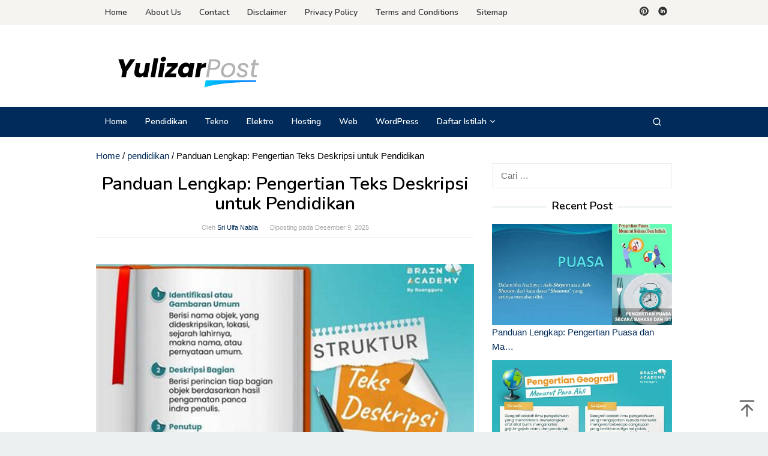

--- FILE ---
content_type: text/html; charset=UTF-8
request_url: https://yulizarpost.com/pengertian-teks-deskripsi/
body_size: 22280
content:
<!DOCTYPE html>
<html lang="id">
<head itemscope="itemscope" itemtype="https://schema.org/WebSite">
<meta charset="UTF-8">
<meta name="viewport" content="width=device-width, initial-scale=1">
<link rel="profile" href="https://gmpg.org/xfn/11">

<meta name='robots' content='index, follow, max-image-preview:large, max-snippet:-1, max-video-preview:-1' />

	<!-- This site is optimized with the Yoast SEO plugin v22.9 - https://yoast.com/wordpress/plugins/seo/ -->
	<title>Panduan Lengkap: Pengertian Teks Deskripsi untuk Pendidikan</title>
	<meta name="description" content="Pengertian teks deskripsi adalah sebuah teks yang menggambarkan atau melukiskan suatu objek, tempat, atau peristiwa secara rinci dan jelas sehingga pembaca seolah-olah melihat, mendengar, atau merasakan langsung objek tersebut." />
	<link rel="canonical" href="https://yulizarpost.com/pengertian-teks-deskripsi/" />
	<meta property="og:locale" content="id_ID" />
	<meta property="og:type" content="article" />
	<meta property="og:title" content="Panduan Lengkap: Pengertian Teks Deskripsi untuk Pendidikan" />
	<meta property="og:description" content="Pengertian teks deskripsi adalah sebuah teks yang menggambarkan atau melukiskan suatu objek, tempat, atau peristiwa secara rinci dan jelas sehingga pembaca seolah-olah melihat, mendengar, atau merasakan langsung objek tersebut." />
	<meta property="og:url" content="https://yulizarpost.com/pengertian-teks-deskripsi/" />
	<meta property="og:site_name" content="YulizarPost.Com" />
	<meta property="article:published_time" content="2025-12-08T21:01:06+00:00" />
	<meta property="og:image" content="https://tse1.mm.bing.net/th?q=pengertian%20teks%20deskripsi" />
	<meta name="author" content="Sri Ulfa Nabila" />
	<meta name="twitter:card" content="summary_large_image" />
	<meta name="twitter:image" content="https://tse1.mm.bing.net/th?q=pengertian%20teks%20deskripsi" />
	<meta name="twitter:label1" content="Ditulis oleh" />
	<meta name="twitter:data1" content="Sri Ulfa Nabila" />
	<meta name="twitter:label2" content="Estimasi waktu membaca" />
	<meta name="twitter:data2" content="11 menit" />
	<script type="application/ld+json" class="yoast-schema-graph">{"@context":"https://schema.org","@graph":[{"@type":"Article","@id":"https://yulizarpost.com/pengertian-teks-deskripsi/#article","isPartOf":{"@id":"https://yulizarpost.com/pengertian-teks-deskripsi/"},"author":{"name":"Sri Ulfa Nabila","@id":"https://yulizarpost.com/#/schema/person/d714534c57b7c16c292b1e8c3e5913da"},"headline":"Panduan Lengkap: Pengertian Teks Deskripsi untuk Pendidikan","datePublished":"2025-12-08T21:01:06+00:00","dateModified":"2025-12-08T21:01:06+00:00","mainEntityOfPage":{"@id":"https://yulizarpost.com/pengertian-teks-deskripsi/"},"wordCount":2198,"publisher":{"@id":"https://yulizarpost.com/#organization"},"image":{"@id":"https://yulizarpost.com/pengertian-teks-deskripsi/#primaryimage"},"thumbnailUrl":"","keywords":["deskripsi","pengertian","teks"],"articleSection":["pendidikan"],"inLanguage":"id"},{"@type":"WebPage","@id":"https://yulizarpost.com/pengertian-teks-deskripsi/","url":"https://yulizarpost.com/pengertian-teks-deskripsi/","name":"Panduan Lengkap: Pengertian Teks Deskripsi untuk Pendidikan","isPartOf":{"@id":"https://yulizarpost.com/#website"},"primaryImageOfPage":{"@id":"https://yulizarpost.com/pengertian-teks-deskripsi/#primaryimage"},"image":{"@id":"https://yulizarpost.com/pengertian-teks-deskripsi/#primaryimage"},"thumbnailUrl":"","datePublished":"2025-12-08T21:01:06+00:00","dateModified":"2025-12-08T21:01:06+00:00","description":"Pengertian teks deskripsi adalah sebuah teks yang menggambarkan atau melukiskan suatu objek, tempat, atau peristiwa secara rinci dan jelas sehingga pembaca seolah-olah melihat, mendengar, atau merasakan langsung objek tersebut.","breadcrumb":{"@id":"https://yulizarpost.com/pengertian-teks-deskripsi/#breadcrumb"},"inLanguage":"id","potentialAction":[{"@type":"ReadAction","target":["https://yulizarpost.com/pengertian-teks-deskripsi/"]}]},{"@type":"ImageObject","inLanguage":"id","@id":"https://yulizarpost.com/pengertian-teks-deskripsi/#primaryimage","url":"","contentUrl":"","caption":"pengertian teks deskripsi"},{"@type":"BreadcrumbList","@id":"https://yulizarpost.com/pengertian-teks-deskripsi/#breadcrumb","itemListElement":[{"@type":"ListItem","position":1,"name":"Home","item":"https://yulizarpost.com/"},{"@type":"ListItem","position":2,"name":"pendidikan","item":"https://yulizarpost.com/category/pendidikan/"},{"@type":"ListItem","position":3,"name":"Panduan Lengkap: Pengertian Teks Deskripsi untuk Pendidikan"}]},{"@type":"WebSite","@id":"https://yulizarpost.com/#website","url":"https://yulizarpost.com/","name":"YulizarPost.Com","description":"Share, Earn, and Enjoy!!","publisher":{"@id":"https://yulizarpost.com/#organization"},"potentialAction":[{"@type":"SearchAction","target":{"@type":"EntryPoint","urlTemplate":"https://yulizarpost.com/?s={search_term_string}"},"query-input":"required name=search_term_string"}],"inLanguage":"id"},{"@type":"Organization","@id":"https://yulizarpost.com/#organization","name":"Yulizar Post","url":"https://yulizarpost.com/","logo":{"@type":"ImageObject","inLanguage":"id","@id":"https://yulizarpost.com/#/schema/logo/image/","url":"https://yulizarpost.com/wp-content/uploads/2020/07/Logo_yulizarpostcom_2x-1.png","contentUrl":"https://yulizarpost.com/wp-content/uploads/2020/07/Logo_yulizarpostcom_2x-1.png","width":750,"height":194,"caption":"Yulizar Post"},"image":{"@id":"https://yulizarpost.com/#/schema/logo/image/"}},{"@type":"Person","@id":"https://yulizarpost.com/#/schema/person/d714534c57b7c16c292b1e8c3e5913da","name":"Sri Ulfa Nabila","image":{"@type":"ImageObject","inLanguage":"id","@id":"https://yulizarpost.com/#/schema/person/image/","url":"https://secure.gravatar.com/avatar/f8633fdc0976d33976491ff8cdbe6c9b?s=96&d=mm&r=g","contentUrl":"https://secure.gravatar.com/avatar/f8633fdc0976d33976491ff8cdbe6c9b?s=96&d=mm&r=g","caption":"Sri Ulfa Nabila"},"sameAs":["https://yulizarpost.com"]}]}</script>
	<!-- / Yoast SEO plugin. -->


<link rel='dns-prefetch' href='//fonts.googleapis.com' />
<link rel="alternate" type="application/rss+xml" title="YulizarPost.Com &raquo; Feed" href="https://yulizarpost.com/feed/" />
<link rel="alternate" type="application/rss+xml" title="YulizarPost.Com &raquo; Umpan Komentar" href="https://yulizarpost.com/comments/feed/" />
<script type="text/javascript">
/* <![CDATA[ */
window._wpemojiSettings = {"baseUrl":"https:\/\/s.w.org\/images\/core\/emoji\/15.0.3\/72x72\/","ext":".png","svgUrl":"https:\/\/s.w.org\/images\/core\/emoji\/15.0.3\/svg\/","svgExt":".svg","source":{"concatemoji":"https:\/\/yulizarpost.com\/wp-includes\/js\/wp-emoji-release.min.js?ver=6.5.7"}};
/*! This file is auto-generated */
!function(i,n){var o,s,e;function c(e){try{var t={supportTests:e,timestamp:(new Date).valueOf()};sessionStorage.setItem(o,JSON.stringify(t))}catch(e){}}function p(e,t,n){e.clearRect(0,0,e.canvas.width,e.canvas.height),e.fillText(t,0,0);var t=new Uint32Array(e.getImageData(0,0,e.canvas.width,e.canvas.height).data),r=(e.clearRect(0,0,e.canvas.width,e.canvas.height),e.fillText(n,0,0),new Uint32Array(e.getImageData(0,0,e.canvas.width,e.canvas.height).data));return t.every(function(e,t){return e===r[t]})}function u(e,t,n){switch(t){case"flag":return n(e,"\ud83c\udff3\ufe0f\u200d\u26a7\ufe0f","\ud83c\udff3\ufe0f\u200b\u26a7\ufe0f")?!1:!n(e,"\ud83c\uddfa\ud83c\uddf3","\ud83c\uddfa\u200b\ud83c\uddf3")&&!n(e,"\ud83c\udff4\udb40\udc67\udb40\udc62\udb40\udc65\udb40\udc6e\udb40\udc67\udb40\udc7f","\ud83c\udff4\u200b\udb40\udc67\u200b\udb40\udc62\u200b\udb40\udc65\u200b\udb40\udc6e\u200b\udb40\udc67\u200b\udb40\udc7f");case"emoji":return!n(e,"\ud83d\udc26\u200d\u2b1b","\ud83d\udc26\u200b\u2b1b")}return!1}function f(e,t,n){var r="undefined"!=typeof WorkerGlobalScope&&self instanceof WorkerGlobalScope?new OffscreenCanvas(300,150):i.createElement("canvas"),a=r.getContext("2d",{willReadFrequently:!0}),o=(a.textBaseline="top",a.font="600 32px Arial",{});return e.forEach(function(e){o[e]=t(a,e,n)}),o}function t(e){var t=i.createElement("script");t.src=e,t.defer=!0,i.head.appendChild(t)}"undefined"!=typeof Promise&&(o="wpEmojiSettingsSupports",s=["flag","emoji"],n.supports={everything:!0,everythingExceptFlag:!0},e=new Promise(function(e){i.addEventListener("DOMContentLoaded",e,{once:!0})}),new Promise(function(t){var n=function(){try{var e=JSON.parse(sessionStorage.getItem(o));if("object"==typeof e&&"number"==typeof e.timestamp&&(new Date).valueOf()<e.timestamp+604800&&"object"==typeof e.supportTests)return e.supportTests}catch(e){}return null}();if(!n){if("undefined"!=typeof Worker&&"undefined"!=typeof OffscreenCanvas&&"undefined"!=typeof URL&&URL.createObjectURL&&"undefined"!=typeof Blob)try{var e="postMessage("+f.toString()+"("+[JSON.stringify(s),u.toString(),p.toString()].join(",")+"));",r=new Blob([e],{type:"text/javascript"}),a=new Worker(URL.createObjectURL(r),{name:"wpTestEmojiSupports"});return void(a.onmessage=function(e){c(n=e.data),a.terminate(),t(n)})}catch(e){}c(n=f(s,u,p))}t(n)}).then(function(e){for(var t in e)n.supports[t]=e[t],n.supports.everything=n.supports.everything&&n.supports[t],"flag"!==t&&(n.supports.everythingExceptFlag=n.supports.everythingExceptFlag&&n.supports[t]);n.supports.everythingExceptFlag=n.supports.everythingExceptFlag&&!n.supports.flag,n.DOMReady=!1,n.readyCallback=function(){n.DOMReady=!0}}).then(function(){return e}).then(function(){var e;n.supports.everything||(n.readyCallback(),(e=n.source||{}).concatemoji?t(e.concatemoji):e.wpemoji&&e.twemoji&&(t(e.twemoji),t(e.wpemoji)))}))}((window,document),window._wpemojiSettings);
/* ]]> */
</script>
<style id='wp-emoji-styles-inline-css' type='text/css'>

	img.wp-smiley, img.emoji {
		display: inline !important;
		border: none !important;
		box-shadow: none !important;
		height: 1em !important;
		width: 1em !important;
		margin: 0 0.07em !important;
		vertical-align: -0.1em !important;
		background: none !important;
		padding: 0 !important;
	}
</style>
<link rel='stylesheet' id='contact-form-7-css' href='https://yulizarpost.com/wp-content/plugins/contact-form-7/includes/css/styles.css?ver=5.9.6' type='text/css' media='all' />
<link rel='stylesheet' id='idblog-core-css' href='https://yulizarpost.com/wp-content/plugins/idblog-core/css/idblog-core.css?ver=1.0.0' type='text/css' media='all' />
<style id='idblog-core-inline-css' type='text/css'>
.gmr-ab-authorname span.uname a{color:#222222 !important;}.gmr-ab-desc {color:#aaaaaa !important;}.gmr-ab-web a{color:#dddddd !important;}
</style>
<link rel='stylesheet' id='kk-star-ratings-css' href='https://yulizarpost.com/wp-content/plugins/kk-star-ratings/src/core/public/css/kk-star-ratings.min.css?ver=5.4.8' type='text/css' media='all' />
<link rel='stylesheet' id='ez-toc-css' href='https://yulizarpost.com/wp-content/plugins/easy-table-of-contents/assets/css/screen.min.css?ver=2.0.67.1' type='text/css' media='all' />
<style id='ez-toc-inline-css' type='text/css'>
div#ez-toc-container .ez-toc-title {font-size: 120%;}div#ez-toc-container .ez-toc-title {font-weight: 500;}div#ez-toc-container ul li {font-size: 95%;}div#ez-toc-container ul li {font-weight: 500;}div#ez-toc-container nav ul ul li {font-size: 90%;}
.ez-toc-container-direction {direction: ltr;}.ez-toc-counter ul{counter-reset: item ;}.ez-toc-counter nav ul li a::before {content: counters(item, ".", decimal) ". ";display: inline-block;counter-increment: item;flex-grow: 0;flex-shrink: 0;margin-right: .2em; float: left; }.ez-toc-widget-direction {direction: ltr;}.ez-toc-widget-container ul{counter-reset: item ;}.ez-toc-widget-container nav ul li a::before {content: counters(item, ".", decimal) ". ";display: inline-block;counter-increment: item;flex-grow: 0;flex-shrink: 0;margin-right: .2em; float: left; }
</style>
<link rel='stylesheet' id='superfast-fonts-css' href='https://fonts.googleapis.com/css?family=Nunito%3Aregular%2C700%2C600%2C300%26subset%3Dlatin%2C&#038;ver=2.1.3' type='text/css' media='all' />
<link rel='stylesheet' id='superfast-style-css' href='https://yulizarpost.com/wp-content/themes/superfast/style.css?ver=2.1.3' type='text/css' media='all' />
<style id='superfast-style-inline-css' type='text/css'>
body{color:#000000;font-family:"Helvetica Neue",sans-serif;font-weight:500;font-size:15px;}kbd,a.button:hover,button:hover,.button:hover,button.button:hover,input[type="button"]:hover,input[type="reset"]:hover,input[type="submit"]:hover,a.button:focus,button:focus,.button:focus,button.button:focus,input[type="button"]:focus,input[type="reset"]:focus,input[type="submit"]:focus,a.button:active,button:active,.button:active,button.button:active,input[type="button"]:active,input[type="reset"]:active,input[type="submit"]:active,.tagcloud a:hover,.tagcloud a:focus,.tagcloud a:active{background-color:#002b5a;}a,a:hover,a:focus,a:active{color:#002b5a;}ul.page-numbers li span.page-numbers,ul.page-numbers li a:hover,.page-links a .page-link-number:hover,a.button,button,.button,button.button,input[type="button"],input[type="reset"],input[type="submit"],.tagcloud a,.sticky .gmr-box-content,.gmr-theme div.sharedaddy h3.sd-title:before,.gmr-theme div.idblog-related-post h3.related-title:before,.idblog-social-share h3:before,.bypostauthor > .comment-body{border-color:#002b5a;}.site-header{background-size:auto;background-repeat:repeat;background-position:center top;background-attachment:scroll;background-color:#ffffff;}.site-title a{color:#002b5a;}.site-description{color:#999999;}.gmr-logo{margin-top:15px;}.gmr-menuwrap{background-color:#002b5a;}#gmr-responsive-menu,.gmr-mainmenu #primary-menu > li > a,.gmr-mainmenu #primary-menu > li > button{color:#ffffff;}.gmr-mainmenu #primary-menu > li.menu-border > a span,.gmr-mainmenu #primary-menu > li.page_item_has_children > a:after,.gmr-mainmenu #primary-menu > li.menu-item-has-children > a:after,.gmr-mainmenu #primary-menu .sub-menu > li.page_item_has_children > a:after,.gmr-mainmenu #primary-menu .sub-menu > li.menu-item-has-children > a:after,.gmr-mainmenu #primary-menu .children > li.page_item_has_children > a:after,.gmr-mainmenu #primary-menu .children > li.menu-item-has-children > a:after{border-color:#ffffff;}#gmr-responsive-menu:hover,.gmr-mainmenu #primary-menu > li:hover > a,.gmr-mainmenu #primary-menu > li.current-menu-item > a,.gmr-mainmenu #primary-menu > li.current-menu-ancestor > a,.gmr-mainmenu #primary-menu > li.current_page_item > a,.gmr-mainmenu #primary-menu > li.current_page_ancestor > a,.gmr-mainmenu #primary-menu > li > button:hover{color:#dddddd;}.gmr-mainmenu #primary-menu > li.menu-border:hover > a span,.gmr-mainmenu #primary-menu > li.menu-border.current-menu-item > a span,.gmr-mainmenu #primary-menu > li.menu-border.current-menu-ancestor > a span,.gmr-mainmenu #primary-menu > li.menu-border.current_page_item > a span,.gmr-mainmenu #primary-menu > li.menu-border.current_page_ancestor > a span,.gmr-mainmenu #primary-menu > li.page_item_has_children:hover > a:after,.gmr-mainmenu #primary-menu > li.menu-item-has-children:hover > a:after{border-color:#dddddd;}.gmr-mainmenu #primary-menu > li:hover > a,.gmr-mainmenu #primary-menu > li.current-menu-item > a,.gmr-mainmenu #primary-menu > li.current-menu-ancestor > a,.gmr-mainmenu #primary-menu > li.current_page_item > a,.gmr-mainmenu #primary-menu > li.current_page_ancestor > a{background-color:#002b5a;}.gmr-secondmenuwrap{background-color:#f6f4f1;}#gmr-secondaryresponsive-menu,.gmr-secondmenu #primary-menu > li > a,.gmr-social-icon ul > li > a{color:#333333;}.gmr-secondmenu #primary-menu > li.menu-border > a span,.gmr-secondmenu #primary-menu > li.page_item_has_children > a:after,.gmr-secondmenu #primary-menu > li.menu-item-has-children > a:after,.gmr-secondmenu #primary-menu .sub-menu > li.page_item_has_children > a:after,.gmr-secondmenu #primary-menu .sub-menu > li.menu-item-has-children > a:after,.gmr-secondmenu #primary-menu .children > li.page_item_has_children > a:after,.gmr-secondmenu #primary-menu .children > li.menu-item-has-children > a:after{border-color:#333333;}#gmr-secondaryresponsive-menu:hover,.gmr-secondmenu #primary-menu > li:hover > a,.gmr-secondmenu #primary-menu .current-menu-item > a,.gmr-secondmenu #primary-menu .current-menu-ancestor > a,.gmr-secondmenu #primary-menu .current_page_item > a,.gmr-secondmenu #primary-menu .current_page_ancestor > a,.gmr-social-icon ul > li > a:hover{color:#e74c3c;}.gmr-secondmenu #primary-menu > li.menu-border:hover > a span,.gmr-secondmenu #primary-menu > li.menu-border.current-menu-item > a span,.gmr-secondmenu #primary-menu > li.menu-border.current-menu-ancestor > a span,.gmr-secondmenu #primary-menu > li.menu-border.current_page_item > a span,.gmr-secondmenu #primary-menu > li.menu-border.current_page_ancestor > a span,.gmr-secondmenu #primary-menu > li.page_item_has_children:hover > a:after,.gmr-secondmenu #primary-menu > li.menu-item-has-children:hover > a:after{border-color:#e74c3c;}.gmr-content,.top-header{background-color:#fff;}h1,h2,h3,h4,h5,h6,.h1,.h2,.h3,.h4,.h5,.h6,.site-title,#gmr-responsive-menu,#primary-menu > li > a{font-family:"Nunito","Helvetica", Arial;}h1{font-size:30px;}h2{font-size:26px;}h3{font-size:24px;}h4{font-size:22px;}h5{font-size:20px;}h6{font-size:18px;}.widget-footer{background-color:#3d566e;color:#ecf0f1;}.widget-footer a{color:#f39c12;}.widget-footer a:hover{color:#f1c40f;}.site-footer{background-color:#2c3e50;color:#ffffff;}.site-footer a{color:#ecf0f1;}.site-footer a:hover{color:#bdc3c7;}
</style>
<script type="text/javascript" src="https://yulizarpost.com/wp-includes/js/jquery/jquery.min.js?ver=3.7.1" id="jquery-core-js"></script>
<script type="text/javascript" src="https://yulizarpost.com/wp-includes/js/jquery/jquery-migrate.min.js?ver=3.4.1" id="jquery-migrate-js"></script>
<script type="text/javascript" id="jquery-js-after">
/* <![CDATA[ */
jQuery(document).ready(function() {
	jQuery(".a193198b7048835fc237847f3bf9c863").click(function() {
		jQuery.post(
			"https://yulizarpost.com/wp-admin/admin-ajax.php", {
				"action": "quick_adsense_onpost_ad_click",
				"quick_adsense_onpost_ad_index": jQuery(this).attr("data-index"),
				"quick_adsense_nonce": "c9432deaaa",
			}, function(response) { }
		);
	});
});
/* ]]> */
</script>
<link rel="https://api.w.org/" href="https://yulizarpost.com/wp-json/" /><link rel="alternate" type="application/json" href="https://yulizarpost.com/wp-json/wp/v2/posts/4107" /><link rel="EditURI" type="application/rsd+xml" title="RSD" href="https://yulizarpost.com/xmlrpc.php?rsd" />
<meta name="generator" content="WordPress 6.5.7" />
<link rel='shortlink' href='https://yulizarpost.com/?p=4107' />
<link rel="alternate" type="application/json+oembed" href="https://yulizarpost.com/wp-json/oembed/1.0/embed?url=https%3A%2F%2Fyulizarpost.com%2Fpengertian-teks-deskripsi%2F" />
<link rel="alternate" type="text/xml+oembed" href="https://yulizarpost.com/wp-json/oembed/1.0/embed?url=https%3A%2F%2Fyulizarpost.com%2Fpengertian-teks-deskripsi%2F&#038;format=xml" />
<script async src="https://pagead2.googlesyndication.com/pagead/js/adsbygoogle.js?client=ca-pub-3377034265088169"
     crossorigin="anonymous"></script>

<script async src="https://pagead2.googlesyndication.com/pagead/js/adsbygoogle.js?client=ca-pub-4170423058292510"
     crossorigin="anonymous"></script>

<script async src="https://pagead2.googlesyndication.com/pagead/js/adsbygoogle.js?client=ca-pub-7646694624574222"
     crossorigin="anonymous"></script>

<script async src="https://pagead2.googlesyndication.com/pagead/js/adsbygoogle.js?client=ca-pub-6433606662446274"
     crossorigin="anonymous"></script>

<script async src="https://pagead2.googlesyndication.com/pagead/js/adsbygoogle.js?client=ca-pub-6789659881578285"
     crossorigin="anonymous"></script>

<script async src="https://pagead2.googlesyndication.com/pagead/js/adsbygoogle.js?client=ca-pub-7375047696919898"
     crossorigin="anonymous"></script>

<script async src="https://pagead2.googlesyndication.com/pagead/js/adsbygoogle.js?client=ca-pub-3702424403884951"
     crossorigin="anonymous"></script><script async src="https://pagead2.googlesyndication.com/pagead/js/adsbygoogle.js?client=ca-pub-9206965433663299" crossorigin="anonymous"></script><link rel="icon" href="https://yulizarpost.com/wp-content/uploads/2020/07/cropped-favicon-512x512-1-1-32x32.png" sizes="32x32" />
<link rel="icon" href="https://yulizarpost.com/wp-content/uploads/2020/07/cropped-favicon-512x512-1-1-192x192.png" sizes="192x192" />
<link rel="apple-touch-icon" href="https://yulizarpost.com/wp-content/uploads/2020/07/cropped-favicon-512x512-1-1-180x180.png" />
<meta name="msapplication-TileImage" content="https://yulizarpost.com/wp-content/uploads/2020/07/cropped-favicon-512x512-1-1-270x270.png" />
				
<script async src="https://pagead2.googlesyndication.com/pagead/js/adsbygoogle.js?client=ca-pub-1509357688137478"
     crossorigin="anonymous"></script>
	
<script async src="https://pagead2.googlesyndication.com/pagead/js/adsbygoogle.js?client=ca-pub-8659628185590582"
     crossorigin="anonymous"></script>
	
<script async src="https://pagead2.googlesyndication.com/pagead/js/adsbygoogle.js?client=ca-pub-3766578832450013"
     crossorigin="anonymous"></script>
	
</head>

<body class="post-template-default single single-post postid-4107 single-format-standard gmr-theme idtheme kentooz gmr-no-sticky gmr-fullwidth-layout" itemscope="itemscope" itemtype="https://schema.org/WebPage">
<div class="site inner-wrap" id="site-container">

	<a class="skip-link screen-reader-text" href="#main">Loncat ke konten</a>

	
		
		<header id="masthead" class="site-header" role="banner" itemscope="itemscope" itemtype="https://schema.org/WPHeader">
							<div class="gmr-secondmenuwrap clearfix">
					<div class="container">
													<nav id="site-navigation" class="gmr-secondmenu" role="navigation" itemscope="itemscope" itemtype="https://schema.org/SiteNavigationElement">
								<ul id="primary-menu" class="menu"><li id="menu-item-3501" class="menu-item menu-item-type-custom menu-item-object-custom menu-item-home menu-item-3501"><a href="https://yulizarpost.com/" itemprop="url"><span itemprop="name">Home</span></a></li>
<li id="menu-item-3504" class="menu-item menu-item-type-post_type menu-item-object-page menu-item-3504"><a href="https://yulizarpost.com/about-us/" itemprop="url"><span itemprop="name">About Us</span></a></li>
<li id="menu-item-3499" class="menu-item menu-item-type-post_type menu-item-object-page menu-item-3499"><a href="https://yulizarpost.com/contact-us/" itemprop="url"><span itemprop="name">Contact</span></a></li>
<li id="menu-item-3498" class="menu-item menu-item-type-post_type menu-item-object-page menu-item-3498"><a href="https://yulizarpost.com/disclaimer/" itemprop="url"><span itemprop="name">Disclaimer</span></a></li>
<li id="menu-item-3500" class="menu-item menu-item-type-post_type menu-item-object-page menu-item-privacy-policy menu-item-3500"><a rel="privacy-policy" href="https://yulizarpost.com/privacy-policy/" itemprop="url"><span itemprop="name">Privacy Policy</span></a></li>
<li id="menu-item-5115" class="menu-item menu-item-type-post_type menu-item-object-page menu-item-5115"><a href="https://yulizarpost.com/terms-and-conditions/" itemprop="url"><span itemprop="name">Terms and Conditions</span></a></li>
<li id="menu-item-3510" class="menu-item menu-item-type-post_type menu-item-object-page menu-item-3510"><a href="https://yulizarpost.com/sitemap/" itemprop="url"><span itemprop="name">Sitemap</span></a></li>
</ul>							</nav><!-- #site-navigation -->
													<nav id="site-navigation" class="gmr-social-icon" role="navigation" itemscope="itemscope" itemtype="https://schema.org/SiteNavigationElement">
							<ul class="pull-right">
								<li><a href="https://id.pinterest.com/yulizarpostcom/yulizarpost/" title="Pinterest" class="pinterest" target="_blank" rel="nofollow"><svg xmlns="http://www.w3.org/2000/svg" xmlns:xlink="http://www.w3.org/1999/xlink" aria-hidden="true" role="img" width="1em" height="1em" preserveAspectRatio="xMidYMid meet" viewBox="0 0 16 16"><g fill="currentColor"><path d="M8 0a8 8 0 0 0-2.915 15.452c-.07-.633-.134-1.606.027-2.297c.146-.625.938-3.977.938-3.977s-.239-.479-.239-1.187c0-1.113.645-1.943 1.448-1.943c.682 0 1.012.512 1.012 1.127c0 .686-.437 1.712-.663 2.663c-.188.796.4 1.446 1.185 1.446c1.422 0 2.515-1.5 2.515-3.664c0-1.915-1.377-3.254-3.342-3.254c-2.276 0-3.612 1.707-3.612 3.471c0 .688.265 1.425.595 1.826a.24.24 0 0 1 .056.23c-.061.252-.196.796-.222.907c-.035.146-.116.177-.268.107c-1-.465-1.624-1.926-1.624-3.1c0-2.523 1.834-4.84 5.286-4.84c2.775 0 4.932 1.977 4.932 4.62c0 2.757-1.739 4.976-4.151 4.976c-.811 0-1.573-.421-1.834-.919l-.498 1.902c-.181.695-.669 1.566-.995 2.097A8 8 0 1 0 8 0z"/></g></svg></a></li><li><a href="https://www.linkedin.com/in/yulizarpostcom/" title="Linkedin" class="linkedin" target="_blank" rel="nofollow"><svg xmlns="http://www.w3.org/2000/svg" xmlns:xlink="http://www.w3.org/1999/xlink" aria-hidden="true" role="img" width="1em" height="1em" preserveAspectRatio="xMidYMid meet" viewBox="0 0 20 20"><path d="M10 .4C4.698.4.4 4.698.4 10s4.298 9.6 9.6 9.6s9.6-4.298 9.6-9.6S15.302.4 10 .4zM7.65 13.979H5.706V7.723H7.65v6.256zm-.984-7.024c-.614 0-1.011-.435-1.011-.973c0-.549.409-.971 1.036-.971s1.011.422 1.023.971c0 .538-.396.973-1.048.973zm8.084 7.024h-1.944v-3.467c0-.807-.282-1.355-.985-1.355c-.537 0-.856.371-.997.728c-.052.127-.065.307-.065.486v3.607H8.814v-4.26c0-.781-.025-1.434-.051-1.996h1.689l.089.869h.039c.256-.408.883-1.01 1.932-1.01c1.279 0 2.238.857 2.238 2.699v3.699z" fill="currentColor"/></svg></a></li>							</ul>
						</nav><!-- #site-navigation -->
					</div>
				</div>
			
						<div class="container">
					<div class="clearfix gmr-headwrapper">
						<div class="gmr-logomobile"><div class="gmr-logo"><a href="https://yulizarpost.com/" class="custom-logo-link" itemprop="url" title="YulizarPost.Com"><img src="https://yulizarpost.com/wp-content/uploads/2020/07/Logo_Yulizarpostcom.png" alt="YulizarPost.Com" title="YulizarPost.Com" itemprop="image" /></a></div></div>					</div>
				</div>
					</header><!-- #masthead -->
		<div class="top-header pos-stickymenu">
							<div class="gmr-menuwrap clearfix">
								<div class="container">
															<div class="close-topnavmenu-wrap"><a id="close-topnavmenu-button" rel="nofollow" href="#"><svg xmlns="http://www.w3.org/2000/svg" xmlns:xlink="http://www.w3.org/1999/xlink" aria-hidden="true" role="img" width="1em" height="1em" preserveAspectRatio="xMidYMid meet" viewBox="0 0 32 32"><path d="M16 2C8.2 2 2 8.2 2 16s6.2 14 14 14s14-6.2 14-14S23.8 2 16 2zm0 26C9.4 28 4 22.6 4 16S9.4 4 16 4s12 5.4 12 12s-5.4 12-12 12z" fill="currentColor"/><path d="M21.4 23L16 17.6L10.6 23L9 21.4l5.4-5.4L9 10.6L10.6 9l5.4 5.4L21.4 9l1.6 1.6l-5.4 5.4l5.4 5.4z" fill="currentColor"/></svg></a></div>
						<a id="gmr-responsive-menu" href="#menus" rel="nofollow">
							<svg xmlns="http://www.w3.org/2000/svg" xmlns:xlink="http://www.w3.org/1999/xlink" aria-hidden="true" role="img" width="1em" height="1em" preserveAspectRatio="xMidYMid meet" viewBox="0 0 24 24"><path d="M3 18h18v-2H3v2zm0-5h18v-2H3v2zm0-7v2h18V6H3z" fill="currentColor"/></svg>MENU						</a>
						<nav id="site-navigation" class="gmr-mainmenu" role="navigation" itemscope="itemscope" itemtype="https://schema.org/SiteNavigationElement">
							<ul id="primary-menu" class="menu"><li id="menu-item-5122" class="menu-item menu-item-type-custom menu-item-object-custom menu-item-home menu-item-5122"><a href="https://yulizarpost.com/" itemprop="url"><span itemprop="name">Home</span></a></li>
<li id="menu-item-5121" class="menu-item menu-item-type-taxonomy menu-item-object-category current-post-ancestor current-menu-parent current-post-parent menu-item-5121"><a href="https://yulizarpost.com/category/pendidikan/" itemprop="url"><span itemprop="name">Pendidikan</span></a></li>
<li id="menu-item-3043" class="menu-item menu-item-type-taxonomy menu-item-object-category menu-item-3043"><a href="https://yulizarpost.com/category/tech/" itemprop="url"><span itemprop="name">Tekno</span></a></li>
<li id="menu-item-3479" class="menu-item menu-item-type-taxonomy menu-item-object-category menu-item-3479"><a href="https://yulizarpost.com/category/elektronika/" itemprop="url"><span itemprop="name">Elektro</span></a></li>
<li id="menu-item-3481" class="menu-item menu-item-type-taxonomy menu-item-object-category menu-item-3481"><a href="https://yulizarpost.com/category/tech/hosting/" itemprop="url"><span itemprop="name">Hosting</span></a></li>
<li id="menu-item-3482" class="menu-item menu-item-type-taxonomy menu-item-object-category menu-item-3482"><a href="https://yulizarpost.com/category/tech/website/" itemprop="url"><span itemprop="name">Web</span></a></li>
<li id="menu-item-3484" class="menu-item menu-item-type-taxonomy menu-item-object-category menu-item-3484"><a href="https://yulizarpost.com/category/wordpress/" itemprop="url"><span itemprop="name">WordPress</span></a></li>
<li id="menu-item-3483" class="menu-item menu-item-type-taxonomy menu-item-object-category menu-item-has-children menu-item-3483"><a href="https://yulizarpost.com/category/tech/daftar-istilah/" itemprop="url"><span itemprop="name">Daftar Istilah</span></a>
<ul class="sub-menu">
	<li id="menu-item-3485" class="menu-item menu-item-type-taxonomy menu-item-object-category menu-item-3485"><a href="https://yulizarpost.com/category/umum/" itemprop="url"><span itemprop="name">Umum</span></a></li>
	<li id="menu-item-3040" class="menu-item menu-item-type-taxonomy menu-item-object-category menu-item-3040"><a href="https://yulizarpost.com/category/bisnis/" itemprop="url"><span itemprop="name">Bisnis</span></a></li>
</ul>
</li>
<li class="menu-item menu-item-type-search-btn gmr-search pull-right"><button class="search-button topnav-button" id="search-menu-button" title="Pencarian"><svg xmlns="http://www.w3.org/2000/svg" xmlns:xlink="http://www.w3.org/1999/xlink" aria-hidden="true" role="img" width="1em" height="1em" preserveAspectRatio="xMidYMid meet" viewBox="0 0 24 24"><g fill="none" stroke="currentColor" stroke-width="2" stroke-linecap="round" stroke-linejoin="round"><circle cx="11" cy="11" r="8"/><path d="M21 21l-4.35-4.35"/></g></svg></button><div class="search-dropdown search" id="search-dropdown-container"><form method="get" class="gmr-searchform searchform" action="https://yulizarpost.com/"><input type="text" name="s" id="s" placeholder="Pencarian" /></form></div></li></ul>						</nav><!-- #site-navigation -->
									</div>
			</div>
		</div><!-- .top-header -->
		
			<div id="content" class="gmr-content">
			
						<div class="container">
				<div class="row">
								<div class="col-md-12">
				<div class="breadcrumbs" itemscope itemtype="https://schema.org/BreadcrumbList">
																										<span class="first-cl" itemprop="itemListElement" itemscope itemtype="https://schema.org/ListItem">
									<a itemscope itemtype="https://schema.org/WebPage" itemprop="item" itemid="https://yulizarpost.com/" href="https://yulizarpost.com/"><span itemprop="name">Home</span></a>
									<span itemprop="position" content="1"></span>
								</span>
														<span class="separator">/</span>
																																<span class="0-cl" itemprop="itemListElement" itemscope itemtype="https://schema.org/ListItem">
									<a itemscope itemtype="https://schema.org/WebPage" itemprop="item" itemid="https://yulizarpost.com/category/pendidikan/" href="https://yulizarpost.com/category/pendidikan/"><span itemprop="name">pendidikan</span></a>
									<span itemprop="position" content="2"></span>
								</span>
														<span class="separator">/</span>
																								<span class="last-cl" itemscope itemtype="https://schema.org/ListItem">
							<span itemprop="name">Panduan Lengkap: Pengertian Teks Deskripsi untuk Pendidikan</span>
							<span itemprop="position" content="3"></span>
							</span>
															</div>
			</div>
				
<div id="primary" class="content-area col-md-8">
	<main id="main" class="site-main" role="main">

	
<article id="post-4107" class="post-4107 post type-post status-publish format-standard has-post-thumbnail hentry category-pendidikan tag-deskripsi tag-pengertian tag-teks" itemscope="itemscope" itemtype="https://schema.org/CreativeWork">

	<div class="gmr-box-content gmr-single">
				<figure class="wp-caption alignnone">
											</figure>
			
		<header class="entry-header">
			<h1 class="entry-title" itemprop="headline">Panduan Lengkap: Pengertian Teks Deskripsi untuk Pendidikan</h1>			<span class="byline"> Oleh <span class="entry-author vcard" itemprop="author" itemscope="itemscope" itemtype="https://schema.org/person"><a class="url fn n" href="https://yulizarpost.com/author/admin/" title="Permalink ke: Sri Ulfa Nabila" itemprop="url"><span itemprop="name">Sri Ulfa Nabila</span></a></span></span><span class="posted-on">Diposting pada <time class="entry-date published updated" itemprop="dateModified" datetime="2025-12-09T04:01:06+07:00">Desember 9, 2025</time></span>		</header><!-- .entry-header -->

		<div class="entry-content entry-content-single" itemprop="text">
			<article>
<figure>
    <noscript><br />
        <img fetchpriority="high" decoding="async" src="https://tse1.mm.bing.net/th?q=pengertian%20teks%20deskripsi&#038;w=1280&#038;h=760&#038;c=5&#038;rs=1&#038;p=0" alt="Panduan Lengkap: Pengertian Teks Deskripsi untuk Pendidikan" width="640" height="360" /><br />
    </noscript><br />
    <img decoding="async" class="v-cover ads-img" src="https://tse1.mm.bing.net/th?q=pengertian%20teks%20deskripsi&#038;w=1280&#038;h=720&#038;c=5&#038;rs=1&#038;p=0" alt="Panduan Lengkap: Pengertian Teks Deskripsi untuk Pendidikan" width="100%" style="margin-right: 8px;margin-bottom: 8px;" /><br />
</figure>
<p>
  Pengertian teks deskripsi adalah sebuah teks yang menggambarkan atau melukiskan suatu objek, tempat, atau peristiwa secara rinci dan jelas sehingga pembaca seolah-olah melihat, mendengar, atau merasakan langsung objek tersebut.
</p>
<p>
  Teks deskripsi sangat penting dan bermanfaat dalam berbagai bidang, seperti:
</p>
<p><span id="more-4107"></span></p>
<ul>
<li>Sastra: untuk menciptakan penggambaran yang jelas dan memikat dalam karya fiksi atau non-fiksi.
  </li>
<li>Ilmu pengetahuan: untuk mendokumentasikan pengamatan dan temuan secara akurat.
  </li>
<li>Jurnalisme: untuk menyampaikan informasi secara jelas dan ringkas.
  </li>
<li>Pendidikan: untuk membantu siswa memahami dan membayangkan konsep dan peristiwa.
  </li>
</ul>
<p>
  Dalam penulisan teks deskripsi, terdapat beberapa hal yang perlu diperhatikan, seperti:
</p>
<ul>
<li>Pemilihan kata yang tepat dan jelas.
  </li>
<li>Penggunaan indra yang berbeda (penglihatan, pendengaran, penciuman, pengecapan, dan peraba).
  </li>
<li>Penggambaran yang runtut dan logis.
  </li>
<li>Penggunaan bahasa yang bervariasi dan menarik.
  </li>
</ul>
<div id="ez-toc-container" class="ez-toc-v2_0_67_1 counter-hierarchy ez-toc-counter ez-toc-white ez-toc-container-direction">
<div class="ez-toc-title-container">
<p class="ez-toc-title " >Table of Contents</p>
<span class="ez-toc-title-toggle"><a href="#" class="ez-toc-pull-right ez-toc-btn ez-toc-btn-xs ez-toc-btn-default ez-toc-toggle" aria-label="Toggle Table of Content"><span class="ez-toc-js-icon-con"><span class=""><span class="eztoc-hide" style="display:none;">Toggle</span><span class="ez-toc-icon-toggle-span"><svg style="fill: #999;color:#999" xmlns="http://www.w3.org/2000/svg" class="list-377408" width="20px" height="20px" viewBox="0 0 24 24" fill="none"><path d="M6 6H4v2h2V6zm14 0H8v2h12V6zM4 11h2v2H4v-2zm16 0H8v2h12v-2zM4 16h2v2H4v-2zm16 0H8v2h12v-2z" fill="currentColor"></path></svg><svg style="fill: #999;color:#999" class="arrow-unsorted-368013" xmlns="http://www.w3.org/2000/svg" width="10px" height="10px" viewBox="0 0 24 24" version="1.2" baseProfile="tiny"><path d="M18.2 9.3l-6.2-6.3-6.2 6.3c-.2.2-.3.4-.3.7s.1.5.3.7c.2.2.4.3.7.3h11c.3 0 .5-.1.7-.3.2-.2.3-.5.3-.7s-.1-.5-.3-.7zM5.8 14.7l6.2 6.3 6.2-6.3c.2-.2.3-.5.3-.7s-.1-.5-.3-.7c-.2-.2-.4-.3-.7-.3h-11c-.3 0-.5.1-.7.3-.2.2-.3.5-.3.7s.1.5.3.7z"/></svg></span></span></span></a></span></div>
<nav><ul class='ez-toc-list ez-toc-list-level-1 ' ><li class='ez-toc-page-1 ez-toc-heading-level-2'><a class="ez-toc-link ez-toc-heading-1" href="#pengertian_teks_deskripsi" title="
  pengertian teks deskripsi 
">
  pengertian teks deskripsi 
</a><ul class='ez-toc-list-level-3' ><li class='ez-toc-heading-level-3'><a class="ez-toc-link ez-toc-heading-2" href="#Objek" title="
  Objek 
">
  Objek 
</a></li><li class='ez-toc-page-1 ez-toc-heading-level-3'><a class="ez-toc-link ez-toc-heading-3" href="#Penggambaran" title="
  Penggambaran 
">
  Penggambaran 
</a></li><li class='ez-toc-page-1 ez-toc-heading-level-3'><a class="ez-toc-link ez-toc-heading-4" href="#Indra" title="
  Indra 
">
  Indra 
</a></li><li class='ez-toc-page-1 ez-toc-heading-level-3'><a class="ez-toc-link ez-toc-heading-5" href="#Bahasa" title="
  Bahasa 
">
  Bahasa 
</a></li><li class='ez-toc-page-1 ez-toc-heading-level-3'><a class="ez-toc-link ez-toc-heading-6" href="#Tujuan" title="
  Tujuan 
">
  Tujuan 
</a></li><li class='ez-toc-page-1 ez-toc-heading-level-3'><a class="ez-toc-link ez-toc-heading-7" href="#Jenis" title="
  Jenis 
">
  Jenis 
</a></li></ul></li><li class='ez-toc-page-1 ez-toc-heading-level-2'><a class="ez-toc-link ez-toc-heading-8" href="#Pertanyaan_Umum_tentang_Pengertian_Teks_Deskripsi" title="
  Pertanyaan Umum tentang Pengertian Teks Deskripsi 
">
  Pertanyaan Umum tentang Pengertian Teks Deskripsi 
</a></li><li class='ez-toc-page-1 ez-toc-heading-level-2'><a class="ez-toc-link ez-toc-heading-9" href="#Tips_Menulis_Teks_Deskripsi_yang_Efektif" title="
  Tips Menulis Teks Deskripsi yang Efektif 
">
  Tips Menulis Teks Deskripsi yang Efektif 
</a></li><li class='ez-toc-page-1 ez-toc-heading-level-2'><a class="ez-toc-link ez-toc-heading-10" href="#Pengertian_Teks_Deskripsi" title="
  Pengertian Teks Deskripsi 
">
  Pengertian Teks Deskripsi 
</a><ul class='ez-toc-list-level-4' ><li class='ez-toc-heading-level-4'><ul class='ez-toc-list-level-4' ><li class='ez-toc-heading-level-4'><a class="ez-toc-link ez-toc-heading-11" href="#Youtube_Video" title="Youtube Video: ">Youtube Video: </a></li></ul></li><li class='ez-toc-page-1 ez-toc-heading-level-3'><a class="ez-toc-link ez-toc-heading-12" href="#Sebarkan_ini" title="Sebarkan ini:">Sebarkan ini:</a></li><li class='ez-toc-page-1 ez-toc-heading-level-3'><a class="ez-toc-link ez-toc-heading-13" href="#Posting_terkait" title="Posting terkait:">Posting terkait:</a></li><li class='ez-toc-page-1 ez-toc-heading-level-3'><a class="ez-toc-link ez-toc-heading-14" href="#Kamu_Mungkin_Suka_Baca" title="Kamu Mungkin Suka Baca:">Kamu Mungkin Suka Baca:</a></li></ul></li></ul></nav></div>
<h2><span class="ez-toc-section" id="pengertian_teks_deskripsi"></span>
  pengertian teks deskripsi<br />
<span class="ez-toc-section-end"></span></h2>
<p>
  Teks deskripsi memiliki beberapa aspek penting yang saling berkaitan, di antaranya:
</p>
<ul>
<li>Objek: Teks deskripsi selalu menggambarkan suatu objek, baik benda, tempat, atau peristiwa.
  </li>
<li>Penggambaran: Teks deskripsi melukiskan objek secara rinci dan jelas, sehingga pembaca dapat membayangkannya.
  </li>
<li>Indra: Penulis teks deskripsi menggunakan indra yang berbeda untuk menggambarkan objek, seperti penglihatan, pendengaran, dan penciuman.
  </li>
<li>Bahasa: Teks deskripsi menggunakan bahasa yang bervariasi dan menarik untuk membuat penggambaran yang hidup.
  </li>
<li>Tujuan: Tujuan teks deskripsi adalah untuk memberikan informasi tentang suatu objek atau untuk menciptakan kesan tertentu pada pembaca.
  </li>
<li>Jenis: Teks deskripsi dapat dibagi menjadi beberapa jenis, seperti deskripsi objektif, deskripsi subjektif, dan deskripsi imajinatif.
  </li>
</ul>
<p>
  Keenam aspek ini saling berkaitan dan membentuk sebuah teks deskripsi yang efektif. Misalnya, pemilihan objek yang tepat akan menentukan bagaimana penulis menggambarkan objek tersebut. Penggunaan indra yang berbeda akan membuat penggambaran lebih hidup dan nyata. Bahasa yang bervariasi dan menarik akan membuat pembaca lebih tertarik untuk membaca teks deskripsi. Dengan memahami aspek-aspek penting ini, penulis dapat membuat teks deskripsi yang jelas, informatif, dan menarik.
</p>
<h3><span class="ez-toc-section" id="Objek"></span>
  Objek<br />
<span class="ez-toc-section-end"></span></h3>
<p>
  Dalam pengertian teks deskripsi, objek memainkan peran yang sangat penting. Teks deskripsi selalu menggambarkan suatu objek, baik benda, tempat, atau peristiwa. Objek inilah yang menjadi fokus utama penggambaran dalam teks deskripsi.
</p>
<ul>
<li>
    <strong>Jenis Objek</strong></p>
<p>
      Objek dalam teks deskripsi dapat berupa benda, tempat, atau peristiwa. Benda dapat berupa benda nyata maupun benda abstrak. Tempat dapat berupa tempat yang sebenarnya ada maupun tempat yang hanya ada dalam imajinasi. Peristiwa dapat berupa peristiwa yang pernah terjadi maupun peristiwa yang hanya ada dalam imajinasi.
    </p>
</li>
<li>
    <strong>Fungsi Objek</strong></p>
<p>
      Objek dalam teks deskripsi berfungsi sebagai pusat perhatian pembaca. Pembaca akan mencoba membayangkan atau memahami objek tersebut berdasarkan deskripsi yang diberikan oleh penulis.
    </p>
</li>
<li>
    <strong>Pemilihan Objek</strong></p>
<p>
      Pemilihan objek dalam teks deskripsi sangat penting. Objek harus dipilih dengan cermat agar sesuai dengan tujuan penulisan teks deskripsi. Misalnya, jika tujuan penulisan teks deskripsi adalah untuk memberikan informasi tentang suatu tempat, maka objek yang dipilih haruslah tempat tersebut.
    </p>
</li>
<li>
    <strong>Penggambaran Objek</strong></p>
<p>
      Penggambaran objek dalam teks deskripsi harus dilakukan secara rinci dan jelas. Penulis harus menggunakan indra yang berbeda untuk menggambarkan objek, seperti penglihatan, pendengaran, dan penciuman. Penggambaran objek juga harus runtut dan logis agar pembaca dapat dengan mudah memahami dan membayangkan objek tersebut.
    </p>
</li>
</ul>
<p>
  Dengan demikian, objek merupakan aspek yang sangat penting dalam pengertian teks deskripsi. Objek menjadi fokus utama penggambaran dalam teks deskripsi dan memengaruhi pemilihan kata, penggunaan indra, dan alur penggambaran dalam teks.
</p>
<h3><span class="ez-toc-section" id="Penggambaran"></span>
  Penggambaran<br />
<span class="ez-toc-section-end"></span></h3>
<p>
  Dalam pengertian teks deskripsi, penggambaran memegang peranan yang sangat penting. Penggambaran dalam teks deskripsi adalah proses melukiskan objek secara rinci dan jelas, sehingga pembaca seolah-olah dapat melihat, mendengar, atau merasakan langsung objek tersebut.
</p>
<ul>
<li>
    <strong>Tujuan Penggambaran</strong></p>
<p>
      Tujuan utama penggambaran dalam teks deskripsi adalah untuk memberikan gambaran yang jelas dan nyata kepada pembaca. Pembaca harus dapat membayangkan objek yang dideskripsikan seolah-olah mereka melihatnya sendiri.
    </p>
</li>
<li>
    <strong>Jenis Penggambaran</strong></p>
<p>
      Ada dua jenis penggambaran dalam teks deskripsi, yaitu penggambaran objektif dan penggambaran subjektif. Penggambaran objektif dilakukan dengan cara menggambarkan objek sebagaimana adanya, tanpa menambahkan opini atau perasaan pribadi. Sementara itu, penggambaran subjektif dilakukan dengan cara menggambarkan objek berdasarkan opini atau perasaan pribadi penulis.
    </p>
</li>
<li>
    <strong>Teknik Penggambaran</strong></p>
<p>
      Untuk membuat penggambaran yang efektif, penulis dapat menggunakan berbagai teknik, seperti penggunaan bahasa yang jelas dan tepat, penggunaan indra yang berbeda, dan penggunaan bahasa figuratif.
    </p>
</li>
<li>
    <strong>Pengaruh Penggambaran</strong></p>
<p>
      Penggambaran yang baik dalam teks deskripsi dapat memberikan pengaruh yang besar kepada pembaca. Pembaca akan merasa seolah-olah mereka benar-benar mengalami objek yang dideskripsikan. Penggambaran yang baik juga dapat membangkitkan emosi pembaca dan membuat mereka lebih memahami dan menghargai objek yang dideskripsikan.
    </p>
</li>
</ul>
<div style="clear:both; margin-top:0em; margin-bottom:1em;"><a href="https://yulizarpost.com/pengertian-rantai-makanan/" target="_blank" rel="dofollow" class="u6a5f95564eafbd8d1ad93b4a20094741"><!-- INLINE RELATED POSTS 1/3 //--><style> .u6a5f95564eafbd8d1ad93b4a20094741 { padding:0px; margin: 0; padding-top:1em!important; padding-bottom:1em!important; width:100%; display: block; font-weight:bold; background-color:#FFFFFF; border:0!important; border-left:4px solid #FFFFFF!important; text-decoration:none; } .u6a5f95564eafbd8d1ad93b4a20094741:active, .u6a5f95564eafbd8d1ad93b4a20094741:hover { opacity: 1; transition: opacity 250ms; webkit-transition: opacity 250ms; text-decoration:none; } .u6a5f95564eafbd8d1ad93b4a20094741 { transition: background-color 250ms; webkit-transition: background-color 250ms; opacity: 1; transition: opacity 250ms; webkit-transition: opacity 250ms; } .u6a5f95564eafbd8d1ad93b4a20094741 .ctaText { font-weight:bold; color:#464646; text-decoration:none; font-size: 16px; } .u6a5f95564eafbd8d1ad93b4a20094741 .postTitle { color:#000000; text-decoration: underline!important; font-size: 16px; } .u6a5f95564eafbd8d1ad93b4a20094741:hover .postTitle { text-decoration: underline!important; } </style><div style="padding-left:1em; padding-right:1em;"><span class="ctaText">Baca Juga:</span>&nbsp; <span class="postTitle">Memahami Pengertian Rantai Makanan: Dasar Ekologi untuk Pendidikan</span></div></a></div><p>
  Dengan demikian, penggambaran merupakan salah satu aspek yang sangat penting dalam pengertian teks deskripsi. Penggambaran yang baik dapat memberikan gambaran yang jelas dan nyata kepada pembaca, sehingga mereka seolah-olah dapat melihat, mendengar, atau merasakan langsung objek yang dideskripsikan.
</p>
<h3><span class="ez-toc-section" id="Indra"></span>
  Indra<br />
<span class="ez-toc-section-end"></span></h3>
<p>
  Dalam pengertian teks deskripsi, penggunaan indra memegang peranan yang sangat penting. Penulis teks deskripsi menggunakan indra yang berbeda untuk menggambarkan objek, seperti penglihatan, pendengaran, dan penciuman. Hal ini dilakukan untuk memberikan gambaran yang lebih jelas dan nyata kepada pembaca, sehingga pembaca seolah-olah dapat melihat, mendengar, atau merasakan langsung objek yang dideskripsikan.
</p>
<ul>
<li>
    <strong>Penglihatan</strong></p>
<p>
      Penglihatan adalah indra yang paling sering digunakan dalam teks deskripsi. Penulis akan menggambarkan objek berdasarkan apa yang mereka lihat, seperti bentuk, warna, ukuran, dan tekstur. Misalnya, dalam deskripsi sebuah rumah, penulis mungkin akan menggambarkan bentuk rumah, warna catnya, ukuran jendelanya, dan tekstur dindingnya.
    </p>
</li>
<li>
    <strong>Pendengaran</strong></p>
<p>
      Pendengaran adalah indra yang digunakan untuk menggambarkan suara yang dihasilkan oleh objek. Penulis akan menggambarkan objek berdasarkan apa yang mereka dengar, seperti jenis suara, volume suara, dan sumber suara. Misalnya, dalam deskripsi sebuah mesin, penulis mungkin akan menggambarkan suara mesin yang menderu, volume suaranya yang keras, dan sumber suaranya yang berasal dari bagian mesin tertentu.
    </p>
</li>
<li>
    <strong>Penciuman</strong></p>
<p>
      Penciuman adalah indra yang digunakan untuk menggambarkan bau yang dihasilkan oleh objek. Penulis akan menggambarkan objek berdasarkan apa yang mereka cium, seperti jenis bau, intensitas bau, dan sumber bau. Misalnya, dalam deskripsi sebuah makanan, penulis mungkin akan menggambarkan bau makanan yang harum, intensitas baunya yang sedang, dan sumber baunya yang berasal dari rempah-rempah yang digunakan.
    </p>
</li>
</ul>
<p>
  Dengan menggunakan indra yang berbeda, penulis dapat memberikan gambaran yang lebih lengkap dan mendalam tentang objek yang dideskripsikan. Pembaca akan dapat membayangkan objek tersebut dengan lebih jelas dan nyata, sehingga mereka dapat lebih memahami dan mengapresiasi objek tersebut.
</p>
<h3><span class="ez-toc-section" id="Bahasa"></span>
  Bahasa<br />
<span class="ez-toc-section-end"></span></h3>
<p>
  Dalam pengertian teks deskripsi, penggunaan bahasa yang bervariasi dan menarik memegang peranan yang sangat penting. Bahasa yang digunakan dalam teks deskripsi harus mampu membuat penggambaran yang hidup dan berkesan, sehingga pembaca seolah-olah dapat melihat, mendengar, atau merasakan langsung objek yang dideskripsikan.
</p>
<p>
  Penggunaan bahasa yang bervariasi mencakup penggunaan kata-kata yang tepat, penggunaan kalimat yang efektif, dan penggunaan gaya bahasa yang sesuai. Penulis teks deskripsi harus memilih kata-kata yang tepat untuk menggambarkan objek secara jelas dan akurat. Penulis juga harus menggunakan kalimat yang efektif untuk menyampaikan informasi secara runtut dan logis. Selain itu, penulis dapat menggunakan gaya bahasa yang sesuai, seperti penggunaan majas dan personifikasi, untuk membuat penggambaran yang lebih hidup dan menarik.
</p>
<p>
  Penggunaan bahasa yang menarik mencakup penggunaan bahasa yang indah, penggunaan bahasa yang kreatif, dan penggunaan bahasa yang sesuai dengan konteks. Penulis teks deskripsi harus menggunakan bahasa yang indah untuk membuat penggambaran yang estetis dan memikat. Penulis juga harus menggunakan bahasa yang kreatif untuk membuat penggambaran yang unik dan berkesan. Selain itu, penulis harus menggunakan bahasa yang sesuai dengan konteks, seperti penggunaan bahasa formal dalam teks deskripsi ilmiah dan penggunaan bahasa informal dalam teks deskripsi sastra.
<div style="clear:both; margin-top:0em; margin-bottom:1em;"><a href="https://yulizarpost.com/pengertian-paduan-suara/" target="_blank" rel="dofollow" class="u7185d2635d49380f926ea565ae169a11"><!-- INLINE RELATED POSTS 2/3 //--><style> .u7185d2635d49380f926ea565ae169a11 { padding:0px; margin: 0; padding-top:1em!important; padding-bottom:1em!important; width:100%; display: block; font-weight:bold; background-color:#FFFFFF; border:0!important; border-left:4px solid #FFFFFF!important; text-decoration:none; } .u7185d2635d49380f926ea565ae169a11:active, .u7185d2635d49380f926ea565ae169a11:hover { opacity: 1; transition: opacity 250ms; webkit-transition: opacity 250ms; text-decoration:none; } .u7185d2635d49380f926ea565ae169a11 { transition: background-color 250ms; webkit-transition: background-color 250ms; opacity: 1; transition: opacity 250ms; webkit-transition: opacity 250ms; } .u7185d2635d49380f926ea565ae169a11 .ctaText { font-weight:bold; color:#464646; text-decoration:none; font-size: 16px; } .u7185d2635d49380f926ea565ae169a11 .postTitle { color:#000000; text-decoration: underline!important; font-size: 16px; } .u7185d2635d49380f926ea565ae169a11:hover .postTitle { text-decoration: underline!important; } </style><div style="padding-left:1em; padding-right:1em;"><span class="ctaText">Baca Juga:</span>&nbsp; <span class="postTitle">Memahami Pengertian Paduan Suara: Sebuah Eksplorasi Mendalam</span></div></a></div></p>
<p>
  Dengan menggunakan bahasa yang bervariasi dan menarik, penulis teks deskripsi dapat membuat penggambaran yang hidup dan berkesan. Pembaca akan dapat membayangkan objek yang dideskripsikan dengan lebih jelas dan nyata, sehingga mereka dapat lebih memahami dan mengapresiasi objek tersebut.
</p>
<h3><span class="ez-toc-section" id="Tujuan"></span>
  Tujuan<br />
<span class="ez-toc-section-end"></span></h3>
<p>
  Tujuan merupakan salah satu aspek penting dalam pengertian teks deskripsi. Tujuan penulisan teks deskripsi dapat berupa untuk memberikan informasi tentang suatu objek atau untuk menciptakan kesan tertentu pada pembaca. Kedua tujuan ini saling berkaitan dan memengaruhi isi serta gaya penulisan teks deskripsi.
</p>
<p>
  Ketika tujuan penulisan teks deskripsi adalah untuk memberikan informasi tentang suatu objek, penulis akan fokus pada penyampaian informasi yang jelas dan akurat tentang objek tersebut. Penulis akan menggunakan bahasa yang lugas dan objektif, serta menyertakan detail-detail yang relevan tentang objek. Misalnya, dalam teks deskripsi tentang sebuah candi, penulis akan menjelaskan sejarah, arsitektur, dan fungsi candi tersebut secara detail.
</p>
<p>
  Sementara itu, ketika tujuan penulisan teks deskripsi adalah untuk menciptakan kesan tertentu pada pembaca, penulis akan lebih fokus pada penggunaan bahasa yang figuratif dan emotif. Penulis akan berusaha untuk membangkitkan emosi pembaca dan menciptakan kesan tertentu tentang objek yang dideskripsikan. Misalnya, dalam teks deskripsi tentang sebuah pemandangan alam, penulis akan menggunakan bahasa yang indah dan puitis untuk menciptakan kesan keindahan dan kedamaian.
</p>
<p>
  Memahami tujuan teks deskripsi sangat penting dalam penulisan teks deskripsi yang efektif. Penulis harus menentukan tujuan penulisan sebelum mulai menulis, agar dapat memilih kata-kata, gaya bahasa, dan detail yang sesuai untuk mencapai tujuan tersebut. Dengan memahami tujuan teks deskripsi, pembaca juga dapat lebih memahami isi dan maksud dari teks deskripsi yang mereka baca.
</p>
<h3><span class="ez-toc-section" id="Jenis"></span>
  Jenis<br />
<span class="ez-toc-section-end"></span></h3>
<p>
  Jenis teks deskripsi merupakan salah satu aspek penting dalam pengertian teks deskripsi. Pembagian jenis teks deskripsi didasarkan pada sudut pandang penulis dan tujuan penulisan. Memahami jenis-jenis teks deskripsi sangat penting untuk dapat menulis dan memahami teks deskripsi secara efektif.
</p>
<p>
  Teks deskripsi objektif berusaha menggambarkan suatu objek secara apa adanya, tanpa memasukkan opini atau perasaan pribadi penulis. Penulis hanya akan menyajikan fakta-fakta tentang objek tersebut. Misalnya, dalam teks deskripsi objektif tentang sebuah rumah, penulis akan menjelaskan jumlah kamar, luas tanah, dan fasilitas-fasilitas yang tersedia di rumah tersebut.
</p>
<p>
  Teks deskripsi subjektif, di sisi lain, menggambarkan suatu objek berdasarkan opini atau perasaan pribadi penulis. Penulis akan mengekspresikan pandangan dan penilaiannya terhadap objek tersebut. Misalnya, dalam teks deskripsi subjektif tentang sebuah film, penulis dapat mengungkapkan pendapatnya tentang alur cerita, karakter, dan akting dalam film tersebut.
</p>
<p>
  Teks deskripsi imajinatif merupakan jenis teks deskripsi yang menggambarkan suatu objek yang tidak nyata atau tidak ada dalam kenyataan. Objek yang dideskripsikan dalam teks deskripsi imajinatif biasanya merupakan hasil imajinasi atau fantasi penulis. Misalnya, dalam teks deskripsi imajinatif tentang sebuah negeri dongeng, penulis dapat menggambarkan suasana, pemandangan, dan tokoh-tokoh yang ada di negeri tersebut.
</p>
<p>
  Memahami jenis-jenis teks deskripsi sangat penting dalam penulisan teks deskripsi yang efektif. Penulis harus menentukan jenis teks deskripsi yang akan digunakan sebelum mulai menulis, agar dapat memilih kata-kata, gaya bahasa, dan detail yang sesuai untuk mencapai tujuan penulisan.
</p>
<h2><span class="ez-toc-section" id="Pertanyaan_Umum_tentang_Pengertian_Teks_Deskripsi"></span>
  Pertanyaan Umum tentang Pengertian Teks Deskripsi<br />
<span class="ez-toc-section-end"></span></h2>
<p>
  Berikut adalah beberapa pertanyaan umum tentang pengertian teks deskripsi beserta jawabannya:
</p>
<p>
  <strong><em>Pertanyaan 1:</em></strong> Apa itu teks deskripsi?
</p>
<p>
  <strong><em>Jawaban:</em></strong> Teks deskripsi adalah teks yang menggambarkan atau melukiskan suatu objek, tempat, atau peristiwa secara rinci dan jelas sehingga pembaca seolah-olah melihat, mendengar, atau merasakan langsung objek tersebut.
</p>
<p></p>
<p>
  <strong><em>Pertanyaan 2:</em></strong> Apa tujuan teks deskripsi?
</p>
<p>
  <strong><em>Jawaban:</em></strong> Tujuan teks deskripsi adalah untuk memberikan informasi tentang suatu objek atau untuk menciptakan kesan tertentu pada pembaca.
<div style="clear:both; margin-top:0em; margin-bottom:1em;"><a href="https://yulizarpost.com/pengertian-interaksi-sosial-adalah/" target="_blank" rel="dofollow" class="ua95aad874980dc003119177b43513d26"><!-- INLINE RELATED POSTS 3/3 //--><style> .ua95aad874980dc003119177b43513d26 { padding:0px; margin: 0; padding-top:1em!important; padding-bottom:1em!important; width:100%; display: block; font-weight:bold; background-color:#FFFFFF; border:0!important; border-left:4px solid #FFFFFF!important; text-decoration:none; } .ua95aad874980dc003119177b43513d26:active, .ua95aad874980dc003119177b43513d26:hover { opacity: 1; transition: opacity 250ms; webkit-transition: opacity 250ms; text-decoration:none; } .ua95aad874980dc003119177b43513d26 { transition: background-color 250ms; webkit-transition: background-color 250ms; opacity: 1; transition: opacity 250ms; webkit-transition: opacity 250ms; } .ua95aad874980dc003119177b43513d26 .ctaText { font-weight:bold; color:#464646; text-decoration:none; font-size: 16px; } .ua95aad874980dc003119177b43513d26 .postTitle { color:#000000; text-decoration: underline!important; font-size: 16px; } .ua95aad874980dc003119177b43513d26:hover .postTitle { text-decoration: underline!important; } </style><div style="padding-left:1em; padding-right:1em;"><span class="ctaText">Baca Juga:</span>&nbsp; <span class="postTitle">Pengertian Interaksi Sosial: Kunci Hubungan Manusia yang Harmonis</span></div></a></div></p>
<p></p>
<p>
  <strong><em>Pertanyaan 3:</em></strong> Apa saja jenis-jenis teks deskripsi?
</p>
<p>
  <strong><em>Jawaban:</em></strong> Jenis-jenis teks deskripsi meliputi teks deskripsi objektif, teks deskripsi subjektif, dan teks deskripsi imajinatif.
</p>
<p></p>
<p>
  <strong><em>Pertanyaan 4:</em></strong> Bagaimana cara menulis teks deskripsi yang baik?
</p>
<p>
  <strong><em>Jawaban:</em></strong> Untuk menulis teks deskripsi yang baik, penulis harus memilih objek yang menarik, menggunakan indra yang berbeda untuk menggambarkan objek, menggunakan bahasa yang jelas dan bervariasi, serta memperhatikan tujuan dan jenis teks deskripsi.
</p>
<p></p>
<p>
  <strong><em>Pertanyaan 5:</em></strong> Apa saja contoh teks deskripsi?
</p>
<p>
  <strong><em>Jawaban:</em></strong> Contoh teks deskripsi dapat ditemukan dalam berbagai jenis tulisan, seperti artikel berita, deskripsi produk, brosur wisata, dan karya sastra.
</p>
<p></p>
<p>
  Dengan memahami pengertian teks deskripsi dan berbagai aspeknya, penulis dan pembaca dapat menulis dan memahami teks deskripsi secara lebih efektif.
</p>
<p>
  Beralih ke bagian artikel berikutnya untuk pembahasan lebih lanjut tentang teks deskripsi.
</p>
<h2><span class="ez-toc-section" id="Tips_Menulis_Teks_Deskripsi_yang_Efektif"></span>
  Tips Menulis Teks Deskripsi yang Efektif<br />
<span class="ez-toc-section-end"></span></h2>
<p>
  Berikut adalah beberapa tips untuk menulis teks deskripsi yang efektif:
</p>
<p>
  <strong>Tip 1: Pilih Objek yang Menarik</strong>
</p>
<p>
  Pilih objek yang menarik dan memiliki karakteristik unik untuk dideskripsikan. Objek yang menarik akan membuat pembaca lebih tertarik untuk membaca teks deskripsi.
</p>
<p>
  <strong>Tip 2: Gunakan Berbagai Indra</strong>
</p>
<p>
  Gunakan indra penglihatan, pendengaran, penciuman, peraba, dan pengecapan untuk menggambarkan objek. Dengan menggunakan berbagai indra, pembaca dapat memperoleh gambaran yang lebih jelas dan lengkap tentang objek yang dideskripsikan.
</p>
<p>
  <strong>Tip 3: Gunakan Bahasa yang Jelas dan Bervariasi</strong>
</p>
<p>
  Gunakan bahasa yang jelas dan mudah dipahami oleh pembaca. Hindari penggunaan istilah-istilah teknis atau jargon yang tidak umum diketahui. Variasikan penggunaan kata dan kalimat untuk membuat teks deskripsi lebih menarik.
</p>
<p>
  <strong>Tip 4: Perhatikan Tujuan dan Jenis Teks Deskripsi</strong>
</p>
<p>
  Sebelum menulis teks deskripsi, tentukan terlebih dahulu tujuan penulisan dan jenis teks deskripsi yang akan digunakan. Tujuan penulisan akan memengaruhi pemilihan kata, gaya bahasa, dan detail yang akan dimasukkan dalam teks deskripsi.
</p>
<p>
  <strong>Tip 5: Gunakan Contoh dan Ilustrasi</strong>
</p>
<p>
  Gunakan contoh dan ilustrasi untuk memperjelas penggambaran objek. Contoh dan ilustrasi dapat berupa data, gambar, atau kutipan yang relevan dengan objek yang dideskripsikan.
</p>
<p>
  <strong>Tip 6: Baca Ulang dan Revisi</strong>
</p>
<p>
  Setelah selesai menulis teks deskripsi, baca ulang dan revisi teks tersebut. Pastikan bahwa teks deskripsi sudah jelas, lengkap, dan efektif dalam menggambarkan objek.
</p>
<p>
  <strong>Tip 7: Minta Umpan Balik</strong>
</p>
<p>
  Setelah merevisi teks deskripsi, mintalah umpan balik dari orang lain. Umpan balik yang diberikan dapat membantu Anda mengidentifikasi kekurangan dan melakukan perbaikan pada teks deskripsi.
</p>
<p>Dengan mengikuti tips-tips ini, Anda dapat menulis teks deskripsi yang efektif dan mampu memberikan gambaran yang jelas dan menarik tentang objek yang dideskripsikan.</p>
<p>
  Beralih ke bagian artikel berikutnya untuk pembahasan lebih lanjut tentang teks deskripsi.
</p>
<h2><span class="ez-toc-section" id="Pengertian_Teks_Deskripsi"></span>
  Pengertian Teks Deskripsi<br />
<span class="ez-toc-section-end"></span></h2>
<p>
  Teks deskripsi memegang peranan penting dalam menyampaikan informasi dan menciptakan kesan tertentu melalui penggambaran yang jelas dan rinci. Dengan memahami pengertian, tujuan, jenis, dan teknik penulisan teks deskripsi, kita dapat menghasilkan teks deskripsi yang efektif dan bermakna.
</p>
<p>
  Kemampuan menulis teks deskripsi yang baik tidak hanya bermanfaat dalam bidang sastra, tetapi juga dalam berbagai bidang lainnya. Teks deskripsi yang jelas dan informatif dapat membantu pembaca memperoleh pengetahuan dan pemahaman yang mendalam tentang suatu objek, tempat, atau peristiwa. Selain itu, teks deskripsi yang menarik dan memikat dapat membangkitkan emosi dan imajinasi pembaca.
</p>
<p>    <center></p>
<h4><span class="ez-toc-section" id="Youtube_Video"></span>Youtube Video: <span class="ez-toc-section-end"></span></h4>
<div style="position: relative; width: 100%; padding-bottom: 56.25%; cursor: pointer;" onclick="window.open('https://www.youtube.com/watch?v=NwaqA_pHL9k', '_blank');">
    <img decoding="async" src="https://i.ytimg.com/vi/NwaqA_pHL9k/sddefault.jpg" style="position: absolute; width: 100%; height: 100%; left: 0; top: 0;"></p>
<div style="position: absolute; top: 0; left: 0; right: 0; bottom: 0; background-color: rgba(0,0,0,0.5);"></div>
<div style="position: absolute; top: 0; left: 0; right: 0; bottom: 0; display: flex; justify-content: center; align-items: center;">
      <svg viewBox="0 0 68 48" style="width: 100px;height: 100px;">
        <path d="M66.52,7.74,c-0.78-2.93-3.09-5.24-6.02-6.02C55.79,0.13,34,0.13,34,0.13s-21.79,0-26.5,1.6c-2.93,0.78-5.24,3.09-6.02,6.02,C0.13,12.21,0.13,24,0.13,24s0,11.79,1.6,16.5c0.78,2.93,3.09,5.24,6.02,6.02,c4.71,1.6,26.5,1.6,26.5,1.6s21.79,0,26.5-1.6c2.93-0.78,5.24-3.09,6.02-6.02,c1.6-4.71,1.6-16.5,1.6-16.5S68.13,12.21,66.52,7.74z" fill-opacity="0.8" fill="#ff0000"></path>
        <path d="M 45,24 27,14 27,34" fill="#fff"></path>
      </svg>
    </div>
</p></div>
<p></center><br />
</p>
</article>


<div class="kk-star-ratings kksr-auto kksr-align-right kksr-valign-bottom"
    data-payload='{&quot;align&quot;:&quot;right&quot;,&quot;id&quot;:&quot;4107&quot;,&quot;slug&quot;:&quot;default&quot;,&quot;valign&quot;:&quot;bottom&quot;,&quot;ignore&quot;:&quot;&quot;,&quot;reference&quot;:&quot;auto&quot;,&quot;class&quot;:&quot;&quot;,&quot;count&quot;:&quot;0&quot;,&quot;legendonly&quot;:&quot;&quot;,&quot;readonly&quot;:&quot;&quot;,&quot;score&quot;:&quot;0&quot;,&quot;starsonly&quot;:&quot;&quot;,&quot;best&quot;:&quot;5&quot;,&quot;gap&quot;:&quot;4&quot;,&quot;greet&quot;:&quot;Rate this post&quot;,&quot;legend&quot;:&quot;0\/5 - (0 votes)&quot;,&quot;size&quot;:&quot;24&quot;,&quot;title&quot;:&quot;Panduan Lengkap: Pengertian Teks Deskripsi untuk Pendidikan&quot;,&quot;width&quot;:&quot;0&quot;,&quot;_legend&quot;:&quot;{score}\/{best} - ({count} {votes})&quot;,&quot;font_factor&quot;:&quot;1.25&quot;}'>
            
<div class="kksr-stars">
    
<div class="kksr-stars-inactive">
            <div class="kksr-star" data-star="1" style="padding-right: 4px">
            

<div class="kksr-icon" style="width: 24px; height: 24px;"></div>
        </div>
            <div class="kksr-star" data-star="2" style="padding-right: 4px">
            

<div class="kksr-icon" style="width: 24px; height: 24px;"></div>
        </div>
            <div class="kksr-star" data-star="3" style="padding-right: 4px">
            

<div class="kksr-icon" style="width: 24px; height: 24px;"></div>
        </div>
            <div class="kksr-star" data-star="4" style="padding-right: 4px">
            

<div class="kksr-icon" style="width: 24px; height: 24px;"></div>
        </div>
            <div class="kksr-star" data-star="5" style="padding-right: 4px">
            

<div class="kksr-icon" style="width: 24px; height: 24px;"></div>
        </div>
    </div>
    
<div class="kksr-stars-active" style="width: 0px;">
            <div class="kksr-star" style="padding-right: 4px">
            

<div class="kksr-icon" style="width: 24px; height: 24px;"></div>
        </div>
            <div class="kksr-star" style="padding-right: 4px">
            

<div class="kksr-icon" style="width: 24px; height: 24px;"></div>
        </div>
            <div class="kksr-star" style="padding-right: 4px">
            

<div class="kksr-icon" style="width: 24px; height: 24px;"></div>
        </div>
            <div class="kksr-star" style="padding-right: 4px">
            

<div class="kksr-icon" style="width: 24px; height: 24px;"></div>
        </div>
            <div class="kksr-star" style="padding-right: 4px">
            

<div class="kksr-icon" style="width: 24px; height: 24px;"></div>
        </div>
    </div>
</div>
                

<div class="kksr-legend" style="font-size: 19.2px;">
            <span class="kksr-muted">Rate this post</span>
    </div>
    </div>

<div style="font-size: 0px; height: 0px; line-height: 0px; margin: 0; padding: 0; clear: both;"></div><div class="idblog-social-share"><h3><span class="ez-toc-section" id="Sebarkan_ini"></span>Sebarkan ini:<span class="ez-toc-section-end"></span></h3><ul class="idblog-socialicon-share"><li class="facebook"><a href="https://www.facebook.com/sharer/sharer.php?u=https%3A%2F%2Fyulizarpost.com%2Fpengertian-teks-deskripsi%2F" class="gmr-share-facebook" rel="nofollow" title="Sebarkan ini"><svg xmlns="http://www.w3.org/2000/svg" xmlns:xlink="http://www.w3.org/1999/xlink" aria-hidden="true" role="img" width="0.49em" height="1em" preserveAspectRatio="xMidYMid meet" viewBox="0 0 486.037 1000"><path d="M124.074 1000V530.771H0V361.826h124.074V217.525C124.074 104.132 197.365 0 366.243 0C434.619 0 485.18 6.555 485.18 6.555l-3.984 157.766s-51.564-.502-107.833-.502c-60.9 0-70.657 28.065-70.657 74.646v123.361h183.331l-7.977 168.945H302.706V1000H124.074" fill="currentColor"/></svg></a></li><li class="twitter"><a href="https://twitter.com/intent/tweet?url=https%3A%2F%2Fyulizarpost.com%2Fpengertian-teks-deskripsi%2F&amp;text=Panduan%20Lengkap%3A%20Pengertian%20Teks%20Deskripsi%20untuk%20Pendidikan" class="gmr-share-twitter" rel="nofollow" title="Twit ini"><svg xmlns="http://www.w3.org/2000/svg" width="1em" height="1em" viewBox="0 0 24 24"><path fill="currentColor" d="M18.901 1.153h3.68l-8.04 9.19L24 22.846h-7.406l-5.8-7.584l-6.638 7.584H.474l8.6-9.83L0 1.154h7.594l5.243 6.932ZM17.61 20.644h2.039L6.486 3.24H4.298Z"/></svg></a></li><li class="pinterest"><a href="https://pinterest.com/pin/create/button/?url=https%3A%2F%2Fyulizarpost.com%2Fpengertian-teks-deskripsi%2F&amp;media=&amp;description=Panduan%20Lengkap%3A%20Pengertian%20Teks%20Deskripsi%20untuk%20Pendidikan" class="gmr-share-pinit" rel="nofollow" title="Pin ini"><svg xmlns="http://www.w3.org/2000/svg" xmlns:xlink="http://www.w3.org/1999/xlink" aria-hidden="true" role="img" width="1em" height="1em" preserveAspectRatio="xMidYMid meet" viewBox="0 0 32 32"><path d="M16.75.406C10.337.406 4 4.681 4 11.6c0 4.4 2.475 6.9 3.975 6.9c.619 0 .975-1.725.975-2.212c0-.581-1.481-1.819-1.481-4.238c0-5.025 3.825-8.588 8.775-8.588c4.256 0 7.406 2.419 7.406 6.863c0 3.319-1.331 9.544-5.644 9.544c-1.556 0-2.888-1.125-2.888-2.737c0-2.363 1.65-4.65 1.65-7.088c0-4.137-5.869-3.387-5.869 1.613c0 1.05.131 2.212.6 3.169c-.863 3.713-2.625 9.244-2.625 13.069c0 1.181.169 2.344.281 3.525c.212.238.106.213.431.094c3.15-4.313 3.038-5.156 4.463-10.8c.769 1.463 2.756 2.25 4.331 2.25c6.637 0 9.619-6.469 9.619-12.3c0-6.206-5.363-10.256-11.25-10.256z" fill="currentColor"/></svg></a></li><li class="telegram"><a href="https://t.me/share/url?url=https%3A%2F%2Fyulizarpost.com%2Fpengertian-teks-deskripsi%2F&amp;text=Panduan%20Lengkap%3A%20Pengertian%20Teks%20Deskripsi%20untuk%20Pendidikan" target="_blank" rel="nofollow" title="Telegram Share"><svg xmlns="http://www.w3.org/2000/svg" xmlns:xlink="http://www.w3.org/1999/xlink" aria-hidden="true" role="img" width="1em" height="1em" preserveAspectRatio="xMidYMid meet" viewBox="0 0 48 48"><path d="M41.42 7.309s3.885-1.515 3.56 2.164c-.107 1.515-1.078 6.818-1.834 12.553l-2.59 16.99s-.216 2.489-2.159 2.922c-1.942.432-4.856-1.515-5.396-1.948c-.432-.325-8.094-5.195-10.792-7.575c-.756-.65-1.62-1.948.108-3.463L33.648 18.13c1.295-1.298 2.59-4.328-2.806-.649l-15.11 10.28s-1.727 1.083-4.964.109l-7.016-2.165s-2.59-1.623 1.835-3.246c10.793-5.086 24.068-10.28 35.831-15.15z" fill="currentColor"/></svg></a></li><li class="whatsapp"><a href="https://api.whatsapp.com/send?text=Panduan%20Lengkap%3A%20Pengertian%20Teks%20Deskripsi%20untuk%20Pendidikan https%3A%2F%2Fyulizarpost.com%2Fpengertian-teks-deskripsi%2F" class="gmr-share-whatsapp" rel="nofollow" title="Whatsapp"><svg xmlns="http://www.w3.org/2000/svg" xmlns:xlink="http://www.w3.org/1999/xlink" aria-hidden="true" role="img" width="1em" height="1em" preserveAspectRatio="xMidYMid meet" viewBox="0 0 24 24"><path d="M15.271 13.21a7.014 7.014 0 0 1 1.543.7l-.031-.018c.529.235.986.51 1.403.833l-.015-.011c.02.061.032.13.032.203l-.001.032v-.001c-.015.429-.11.832-.271 1.199l.008-.021c-.231.463-.616.82-1.087 1.01l-.014.005a3.624 3.624 0 0 1-1.576.411h-.006a8.342 8.342 0 0 1-2.988-.982l.043.022a8.9 8.9 0 0 1-2.636-1.829l-.001-.001a20.473 20.473 0 0 1-2.248-2.794l-.047-.074a5.38 5.38 0 0 1-1.1-2.995l-.001-.013v-.124a3.422 3.422 0 0 1 1.144-2.447l.003-.003a1.17 1.17 0 0 1 .805-.341h.001c.101.003.198.011.292.025l-.013-.002c.087.013.188.021.292.023h.003a.642.642 0 0 1 .414.102l-.002-.001c.107.118.189.261.238.418l.002.008q.124.31.512 1.364c.135.314.267.701.373 1.099l.014.063a1.573 1.573 0 0 1-.533.889l-.003.002q-.535.566-.535.72a.436.436 0 0 0 .081.234l-.001-.001a7.03 7.03 0 0 0 1.576 2.119l.005.005a9.89 9.89 0 0 0 2.282 1.54l.059.026a.681.681 0 0 0 .339.109h.002q.233 0 .838-.752t.804-.752zm-3.147 8.216h.022a9.438 9.438 0 0 0 3.814-.799l-.061.024c2.356-.994 4.193-2.831 5.163-5.124l.024-.063c.49-1.113.775-2.411.775-3.775s-.285-2.662-.799-3.837l.024.062c-.994-2.356-2.831-4.193-5.124-5.163l-.063-.024c-1.113-.49-2.411-.775-3.775-.775s-2.662.285-3.837.799l.062-.024c-2.356.994-4.193 2.831-5.163 5.124l-.024.063a9.483 9.483 0 0 0-.775 3.787a9.6 9.6 0 0 0 1.879 5.72l-.019-.026l-1.225 3.613l3.752-1.194a9.45 9.45 0 0 0 5.305 1.612h.047zm0-21.426h.033c1.628 0 3.176.342 4.575.959L16.659.93c2.825 1.197 5.028 3.4 6.196 6.149l.029.076c.588 1.337.93 2.896.93 4.535s-.342 3.198-.959 4.609l.029-.074c-1.197 2.825-3.4 5.028-6.149 6.196l-.076.029c-1.327.588-2.875.93-4.503.93h-.034h.002h-.053c-2.059 0-3.992-.541-5.664-1.488l.057.03L-.001 24l2.109-6.279a11.505 11.505 0 0 1-1.674-6.01c0-1.646.342-3.212.959-4.631l-.029.075C2.561 4.33 4.764 2.127 7.513.959L7.589.93A11.178 11.178 0 0 1 12.092 0h.033h-.002z" fill="currentColor"/></svg></a></li></ul></div><div class="idblog-related-post idblog-core"><h3 class="related-title"><span class="ez-toc-section" id="Posting_terkait"></span>Posting terkait:<span class="ez-toc-section-end"></span></h3><ul><li><a href="https://yulizarpost.com/jelaskan-pengertian-puasa/" itemprop="url" title="Permalink ke: Panduan Lengkap: Pengertian Puasa dan Manfaatnya" rel="bookmark"><img post-id="4373" fifu-featured="1" src="https://tse1.mm.bing.net/th?q=jelaskan%20pengertian%20puasa" class="attachment-medium size-medium wp-post-image" alt="Panduan Lengkap: Pengertian Puasa dan Manfaatnya" title="Panduan Lengkap: Pengertian Puasa dan Manfaatnya" title="Panduan Lengkap: Pengertian Puasa dan Manfaatnya" itemprop="image" title="jelaskan pengertian puasa" /></a><p><a href="https://yulizarpost.com/jelaskan-pengertian-puasa/" itemprop="url" title="Permalink ke: Panduan Lengkap: Pengertian Puasa dan Manfaatnya" rel="bookmark">Panduan Lengkap: Pengertian Puasa dan Manfaatnya</a></p></li><li><a href="https://yulizarpost.com/pengertian-geografi-menurut-para-ahli/" itemprop="url" title="Permalink ke: Dalami Makna Geografi: Pengertian Ahli untuk Pendidikan" rel="bookmark"><img post-id="4345" fifu-featured="1" src="https://tse1.mm.bing.net/th?q=pengertian%20geografi%20menurut%20para%20ahli" class="attachment-medium size-medium wp-post-image" alt="Dalami Makna Geografi: Pengertian Ahli untuk Pendidikan" title="Dalami Makna Geografi: Pengertian Ahli untuk Pendidikan" title="Dalami Makna Geografi: Pengertian Ahli untuk Pendidikan" itemprop="image" title="pengertian geografi menurut para ahli" /></a><p><a href="https://yulizarpost.com/pengertian-geografi-menurut-para-ahli/" itemprop="url" title="Permalink ke: Dalami Makna Geografi: Pengertian Ahli untuk Pendidikan" rel="bookmark">Dalami Makna Geografi: Pengertian Ahli untuk Pendidikan</a></p></li><li><a href="https://yulizarpost.com/definisi-sosiologi-menurut-emile-durkheim/" itemprop="url" title="Permalink ke: Pengertian Sosiologi Menurut Emile Durkheim: Panduan Lengkap" rel="bookmark"><img post-id="145" fifu-featured="1" src="https://tse1.mm.bing.net/th?q=definisi%20sosiologi%20menurut%20emile%20durkheim" class="attachment-medium size-medium wp-post-image" alt="Pengertian Sosiologi Menurut Emile Durkheim: Panduan Lengkap" title="Pengertian Sosiologi Menurut Emile Durkheim: Panduan Lengkap" title="Pengertian Sosiologi Menurut Emile Durkheim: Panduan Lengkap" itemprop="image" title="definisi sosiologi menurut emile durkheim" /></a><p><a href="https://yulizarpost.com/definisi-sosiologi-menurut-emile-durkheim/" itemprop="url" title="Permalink ke: Pengertian Sosiologi Menurut Emile Durkheim: Panduan Lengkap" rel="bookmark">Pengertian Sosiologi Menurut Emile Durkheim: Panduan Lengkap</a></p></li></ul></div><div class='yarpp yarpp-related yarpp-related-website yarpp-template-list'>
<!-- YARPP List -->
<h3>Kamu Mungkin Suka Baca:</h3><ol>
<li><a href="https://yulizarpost.com/jelaskan-pengertian-teks-deskripsi/" rel="bookmark" title="Pengertian Teks Deskripsi: Panduan Lengkap untuk Pendidikan">Pengertian Teks Deskripsi: Panduan Lengkap untuk Pendidikan</a></li>
<li><a href="https://yulizarpost.com/definisi-teks-deskripsi/" rel="bookmark" title="Pengertian Teks Deskripsi: Panduan Lengkap di Dunia Pendidikan">Pengertian Teks Deskripsi: Panduan Lengkap di Dunia Pendidikan</a></li>
<li><a href="https://yulizarpost.com/pengertian-paragraf-deskripsi/" rel="bookmark" title="Panduan Lengkap Pengertian Paragraf Deskripsi untuk Penulis Pemula">Panduan Lengkap Pengertian Paragraf Deskripsi untuk Penulis Pemula</a></li>
<li><a href="https://yulizarpost.com/contoh-kalimat-definisi-dan-deskripsi/" rel="bookmark" title="Pengertian dan Contoh Kalimat Definisi dan Deskripsi dalam Pendidikan">Pengertian dan Contoh Kalimat Definisi dan Deskripsi dalam Pendidikan</a></li>
<li><a href="https://yulizarpost.com/pengertian-kalimat-deskripsi/" rel="bookmark" title="Pengertian Kalimat Deskripsi: Panduan Lengkap untuk Pendidikan">Pengertian Kalimat Deskripsi: Panduan Lengkap untuk Pendidikan</a></li>
<li><a href="https://yulizarpost.com/contoh-kalimat-deskripsi-dan-definisi/" rel="bookmark" title="Panduan Lengkap Contoh Kalimat Deskripsi dan Definisi dalam Bahasa Indonesia untuk Pendidikan">Panduan Lengkap Contoh Kalimat Deskripsi dan Definisi dalam Bahasa Indonesia untuk Pendidikan</a></li>
<li><a href="https://yulizarpost.com/kalimat-definisi-dan-kalimat-deskripsi/" rel="bookmark" title="Panduan Kalimat Definisi dan Deskripsi untuk Penulisan yang Jelas">Panduan Kalimat Definisi dan Deskripsi untuk Penulisan yang Jelas</a></li>
<li><a href="https://yulizarpost.com/pengertian-descriptive-text/" rel="bookmark" title="Pahami Pengertian Descriptive Text secara Mendalam untuk Pendidikan">Pahami Pengertian Descriptive Text secara Mendalam untuk Pendidikan</a></li>
<li><a href="https://yulizarpost.com/definisi-descriptive-text/" rel="bookmark" title="Pengertian Teks Deskriptif: Panduan Lengkap untuk Pendidikan">Pengertian Teks Deskriptif: Panduan Lengkap untuk Pendidikan</a></li>
<li><a href="https://yulizarpost.com/pengertian-teks-tanggapan/" rel="bookmark" title="Pengertian Teks Tanggapan: Panduan Lengkap untuk Siswa dan Guru">Pengertian Teks Tanggapan: Panduan Lengkap untuk Siswa dan Guru</a></li>
</ol>
</div>
		</div><!-- .entry-content -->

		<footer class="entry-footer">
			<span class="cat-links">Posting pada <a href="https://yulizarpost.com/category/pendidikan/" rel="category tag">pendidikan</a></span><span class="tags-links">Ditag <a href="https://yulizarpost.com/tag/deskripsi/" rel="tag">deskripsi</a>, <a href="https://yulizarpost.com/tag/pengertian/" rel="tag">pengertian</a>, <a href="https://yulizarpost.com/tag/teks/" rel="tag">teks</a></span>			
	<nav class="navigation post-navigation" aria-label="Pos">
		<h2 class="screen-reader-text">Navigasi pos</h2>
		<div class="nav-links"><div class="nav-previous"><a href="https://yulizarpost.com/definisi-pergaulan-bebas/" rel="prev"><span>Pos sebelumnya</span> Pengertian Pergaulan Bebas: Definisi dan Bahayanya</a></div><div class="nav-next"><a href="https://yulizarpost.com/jelaskan-pengertian-wawasan-nusantara/" rel="next"><span>Pos berikutnya</span> Pahami Pengertian Wawasan Nusantara untuk Bangsa Indonesia</a></div></div>
	</nav>		</footer><!-- .entry-footer -->

	</div><!-- .gmr-box-content -->
	</article><!-- #post-## -->

	</main><!-- #main -->
</div><!-- #primary -->


<aside id="secondary" class="widget-area col-md-4 pos-sticky" role="complementary" >
	<div id="search-2" class="widget widget_search"><form role="search" method="get" class="search-form" action="https://yulizarpost.com/">
				<label>
					<span class="screen-reader-text">Cari untuk:</span>
					<input type="search" class="search-field" placeholder="Cari &hellip;" value="" name="s" />
				</label>
				<input type="submit" class="search-submit" value="Cari" />
			</form></div><div id="idblog-rp-5" class="widget idblog-form"><h3 class="widget-title">Recent Post</h3>
			<div class="idblog-rp-widget">
				<div class="idblog-rp">
					<ul>
						<li id="listpost">							<div class="idblog-rp-link clearfix">
								<a href="https://yulizarpost.com/jelaskan-pengertian-puasa/" itemprop="url" title="Permalink ke: Panduan Lengkap: Pengertian Puasa dan Manfaatnya">
									<img post-id="4373" fifu-featured="1" src="https://tse1.mm.bing.net/th?q=jelaskan%20pengertian%20puasa" class="attachment-thumbnail size-thumbnail wp-post-image" alt="Panduan Lengkap: Pengertian Puasa dan Manfaatnya" title="Panduan Lengkap: Pengertian Puasa dan Manfaatnya" title="Panduan Lengkap: Pengertian Puasa dan Manfaatnya" itemprop="image" decoding="async" title="jelaskan pengertian puasa" />
									<span class="idblog-rp-title">
										Panduan Lengkap: Pengertian Puasa dan Ma&hellip;									</span>
								</a>
															</div>
							</li><li id="listpost">							<div class="idblog-rp-link clearfix">
								<a href="https://yulizarpost.com/pengertian-geografi-menurut-para-ahli/" itemprop="url" title="Permalink ke: Dalami Makna Geografi: Pengertian Ahli untuk Pendidikan">
									<img post-id="4345" fifu-featured="1" src="https://tse1.mm.bing.net/th?q=pengertian%20geografi%20menurut%20para%20ahli" class="attachment-thumbnail size-thumbnail wp-post-image" alt="Dalami Makna Geografi: Pengertian Ahli untuk Pendidikan" title="Dalami Makna Geografi: Pengertian Ahli untuk Pendidikan" title="Dalami Makna Geografi: Pengertian Ahli untuk Pendidikan" itemprop="image" decoding="async" title="pengertian geografi menurut para ahli" />
									<span class="idblog-rp-title">
										Dalami Makna Geografi: Pengertian Ahli u&hellip;									</span>
								</a>
															</div>
							</li><li id="listpost">							<div class="idblog-rp-link clearfix">
								<a href="https://yulizarpost.com/definisi-sosiologi-menurut-emile-durkheim/" itemprop="url" title="Permalink ke: Pengertian Sosiologi Menurut Emile Durkheim: Panduan Lengkap">
									<img post-id="145" fifu-featured="1" src="https://tse1.mm.bing.net/th?q=definisi%20sosiologi%20menurut%20emile%20durkheim" class="attachment-thumbnail size-thumbnail wp-post-image" alt="Pengertian Sosiologi Menurut Emile Durkheim: Panduan Lengkap" title="Pengertian Sosiologi Menurut Emile Durkheim: Panduan Lengkap" title="Pengertian Sosiologi Menurut Emile Durkheim: Panduan Lengkap" itemprop="image" decoding="async" title="definisi sosiologi menurut emile durkheim" />
									<span class="idblog-rp-title">
										Pengertian Sosiologi Menurut Emile Durkh&hellip;									</span>
								</a>
															</div>
							</li><li id="listpost">							<div class="idblog-rp-link clearfix">
								<a href="https://yulizarpost.com/apa-yang-dimaksud-kalimat-definisi/" itemprop="url" title="Permalink ke: Definisi Kalimat: Kunci Pemahaman yang Tepat dalam Pendidikan">
									<img post-id="440" fifu-featured="1" src="https://tse1.mm.bing.net/th?q=apa%20yang%20dimaksud%20kalimat%20definisi" class="attachment-thumbnail size-thumbnail wp-post-image" alt="Definisi Kalimat: Kunci Pemahaman yang Tepat dalam Pendidikan" title="Definisi Kalimat: Kunci Pemahaman yang Tepat dalam Pendidikan" title="Definisi Kalimat: Kunci Pemahaman yang Tepat dalam Pendidikan" itemprop="image" decoding="async" title="apa yang dimaksud kalimat definisi" />
									<span class="idblog-rp-title">
										Definisi Kalimat: Kunci Pemahaman yang T&hellip;									</span>
								</a>
															</div>
							</li><li id="listpost">							<div class="idblog-rp-link clearfix">
								<a href="https://yulizarpost.com/pengertian-kata-kunci/" itemprop="url" title="Permalink ke: Panduan Lengkap: Pengertian Kata Kunci dalam Penulisan">
									<img post-id="244" fifu-featured="1" src="https://tse1.mm.bing.net/th?q=pengertian%20kata%20kunci" class="attachment-thumbnail size-thumbnail wp-post-image" alt="Panduan Lengkap: Pengertian Kata Kunci dalam Penulisan" title="Panduan Lengkap: Pengertian Kata Kunci dalam Penulisan" title="Panduan Lengkap: Pengertian Kata Kunci dalam Penulisan" itemprop="image" decoding="async" title="pengertian kata kunci" />
									<span class="idblog-rp-title">
										Panduan Lengkap: Pengertian Kata Kunci d&hellip;									</span>
								</a>
															</div>
							</li>					</ul>
				</div>
			</div>

		</div><div id="categories-3" class="widget widget_categories"><h3 class="widget-title">Kategori</h3><form action="https://yulizarpost.com" method="get"><label class="screen-reader-text" for="cat">Kategori</label><select  name='cat' id='cat' class='postform'>
	<option value='-1'>Pilih Kategori</option>
	<option class="level-0" value="172">Daftar Istilah</option>
	<option class="level-0" value="137">Download</option>
	<option class="level-0" value="83">Elektronika</option>
	<option class="level-0" value="154">Hosting</option>
	<option class="level-0" value="185">pendidikan</option>
	<option class="level-0" value="179">Sejarah</option>
	<option class="level-0" value="96">Tech</option>
	<option class="level-0" value="1">Umum</option>
	<option class="level-0" value="152">Website</option>
	<option class="level-0" value="148">Wordpress</option>
</select>
</form><script type="text/javascript">
/* <![CDATA[ */

(function() {
	var dropdown = document.getElementById( "cat" );
	function onCatChange() {
		if ( dropdown.options[ dropdown.selectedIndex ].value > 0 ) {
			dropdown.parentNode.submit();
		}
	}
	dropdown.onchange = onCatChange;
})();

/* ]]> */
</script>
</div></aside><!-- #secondary -->
					</div><!-- .row -->
			</div><!-- .container -->
			<div id="stop-container"></div>
					</div><!-- .gmr-content -->
	
</div><!-- #site-container -->

	<div id="footer-container">
		<div class="gmr-bgstripes">
			<span class="gmr-bgstripe gmr-color1"></span><span class="gmr-bgstripe gmr-color2"></span>
			<span class="gmr-bgstripe gmr-color3"></span><span class="gmr-bgstripe gmr-color4"></span>
			<span class="gmr-bgstripe gmr-color5"></span><span class="gmr-bgstripe gmr-color6"></span>
			<span class="gmr-bgstripe gmr-color7"></span><span class="gmr-bgstripe gmr-color8"></span>
			<span class="gmr-bgstripe gmr-color9"></span><span class="gmr-bgstripe gmr-color10"></span>
			<span class="gmr-bgstripe gmr-color11"></span><span class="gmr-bgstripe gmr-color12"></span>
			<span class="gmr-bgstripe gmr-color13"></span><span class="gmr-bgstripe gmr-color14"></span>
			<span class="gmr-bgstripe gmr-color15"></span><span class="gmr-bgstripe gmr-color16"></span>
			<span class="gmr-bgstripe gmr-color17"></span><span class="gmr-bgstripe gmr-color18"></span>
			<span class="gmr-bgstripe gmr-color19"></span><span class="gmr-bgstripe gmr-color20"></span>
		</div>

						<div id="footer-sidebar" class="widget-footer" role="complementary">
					<div class="container">
						<div class="row">
															<div class="footer-column col-md-4">
									<div id="custom_html-2" class="widget_text widget widget_custom_html"><h3 class="widget-title">Disclaimer</h3><div class="textwidget custom-html-widget">Dear All
<br>
All brand names, trademarks, images used on this website are for reference only, and they belongs to their respective owners.
<br>
<br>
Thank Admin</div></div>								</div>
																						<div class="footer-column col-md-4">
									
		<div id="recent-posts-2" class="widget widget_recent_entries">
		<h3 class="widget-title">Pos-pos Terbaru</h3>
		<ul>
											<li>
					<a href="https://yulizarpost.com/jelaskan-pengertian-puasa/">Panduan Lengkap: Pengertian Puasa dan Manfaatnya</a>
									</li>
											<li>
					<a href="https://yulizarpost.com/pengertian-geografi-menurut-para-ahli/">Dalami Makna Geografi: Pengertian Ahli untuk Pendidikan</a>
									</li>
											<li>
					<a href="https://yulizarpost.com/definisi-sosiologi-menurut-emile-durkheim/">Pengertian Sosiologi Menurut Emile Durkheim: Panduan Lengkap</a>
									</li>
											<li>
					<a href="https://yulizarpost.com/apa-yang-dimaksud-kalimat-definisi/">Definisi Kalimat: Kunci Pemahaman yang Tepat dalam Pendidikan</a>
									</li>
											<li>
					<a href="https://yulizarpost.com/pengertian-kata-kunci/">Panduan Lengkap: Pengertian Kata Kunci dalam Penulisan</a>
									</li>
					</ul>

		</div>								</div>
																						<div class="footer-column col-md-4">
									<div id="nav_menu-2" class="widget widget_nav_menu"><h3 class="widget-title">About YulizarPost.Com</h3><div class="menu-navigation-container"><ul id="menu-navigation" class="menu"><li class="menu-item menu-item-type-custom menu-item-object-custom menu-item-home menu-item-3501"><a href="https://yulizarpost.com/" itemprop="url">Home</a></li>
<li class="menu-item menu-item-type-post_type menu-item-object-page menu-item-3504"><a href="https://yulizarpost.com/about-us/" itemprop="url">About Us</a></li>
<li class="menu-item menu-item-type-post_type menu-item-object-page menu-item-3499"><a href="https://yulizarpost.com/contact-us/" itemprop="url">Contact</a></li>
<li class="menu-item menu-item-type-post_type menu-item-object-page menu-item-3498"><a href="https://yulizarpost.com/disclaimer/" itemprop="url">Disclaimer</a></li>
<li class="menu-item menu-item-type-post_type menu-item-object-page menu-item-privacy-policy menu-item-3500"><a rel="privacy-policy" href="https://yulizarpost.com/privacy-policy/" itemprop="url">Privacy Policy</a></li>
<li class="menu-item menu-item-type-post_type menu-item-object-page menu-item-5115"><a href="https://yulizarpost.com/terms-and-conditions/" itemprop="url">Terms and Conditions</a></li>
<li class="menu-item menu-item-type-post_type menu-item-object-page menu-item-3510"><a href="https://yulizarpost.com/sitemap/" itemprop="url">Sitemap</a></li>
</ul></div></div>								</div>
																				</div>
					</div>
				</div>
				
		<footer id="colophon" class="site-footer" role="contentinfo" >
			<div class="container">
				<div class="site-info">
				Copyright © 2020-2024. YulizarPost.Com. All Rights Reserved				</div><!-- .site-info -->
			</div><!-- .container -->
		</footer><!-- #colophon -->

	
</div><!-- #footer-container -->
<div class="gmr-ontop gmr-hide"><svg xmlns="http://www.w3.org/2000/svg" xmlns:xlink="http://www.w3.org/1999/xlink" aria-hidden="true" role="img" width="1em" height="1em" preserveAspectRatio="xMidYMid meet" viewBox="0 0 24 24"><g fill="none"><path d="M12 22V7" stroke="currentColor" stroke-width="2" stroke-linecap="round" stroke-linejoin="round"/><path d="M5 14l7-7l7 7" stroke="currentColor" stroke-width="2" stroke-linecap="round" stroke-linejoin="round"/><path d="M3 2h18" stroke="currentColor" stroke-width="2" stroke-linecap="round" stroke-linejoin="round"/></g></svg></div>

<link rel='stylesheet' id='yarppRelatedCss-css' href='https://yulizarpost.com/wp-content/plugins/yet-another-related-posts-plugin/style/related.css?ver=5.30.10' type='text/css' media='all' />
<style id='global-styles-inline-css' type='text/css'>
body{--wp--preset--color--black: #000000;--wp--preset--color--cyan-bluish-gray: #abb8c3;--wp--preset--color--white: #ffffff;--wp--preset--color--pale-pink: #f78da7;--wp--preset--color--vivid-red: #cf2e2e;--wp--preset--color--luminous-vivid-orange: #ff6900;--wp--preset--color--luminous-vivid-amber: #fcb900;--wp--preset--color--light-green-cyan: #7bdcb5;--wp--preset--color--vivid-green-cyan: #00d084;--wp--preset--color--pale-cyan-blue: #8ed1fc;--wp--preset--color--vivid-cyan-blue: #0693e3;--wp--preset--color--vivid-purple: #9b51e0;--wp--preset--gradient--vivid-cyan-blue-to-vivid-purple: linear-gradient(135deg,rgba(6,147,227,1) 0%,rgb(155,81,224) 100%);--wp--preset--gradient--light-green-cyan-to-vivid-green-cyan: linear-gradient(135deg,rgb(122,220,180) 0%,rgb(0,208,130) 100%);--wp--preset--gradient--luminous-vivid-amber-to-luminous-vivid-orange: linear-gradient(135deg,rgba(252,185,0,1) 0%,rgba(255,105,0,1) 100%);--wp--preset--gradient--luminous-vivid-orange-to-vivid-red: linear-gradient(135deg,rgba(255,105,0,1) 0%,rgb(207,46,46) 100%);--wp--preset--gradient--very-light-gray-to-cyan-bluish-gray: linear-gradient(135deg,rgb(238,238,238) 0%,rgb(169,184,195) 100%);--wp--preset--gradient--cool-to-warm-spectrum: linear-gradient(135deg,rgb(74,234,220) 0%,rgb(151,120,209) 20%,rgb(207,42,186) 40%,rgb(238,44,130) 60%,rgb(251,105,98) 80%,rgb(254,248,76) 100%);--wp--preset--gradient--blush-light-purple: linear-gradient(135deg,rgb(255,206,236) 0%,rgb(152,150,240) 100%);--wp--preset--gradient--blush-bordeaux: linear-gradient(135deg,rgb(254,205,165) 0%,rgb(254,45,45) 50%,rgb(107,0,62) 100%);--wp--preset--gradient--luminous-dusk: linear-gradient(135deg,rgb(255,203,112) 0%,rgb(199,81,192) 50%,rgb(65,88,208) 100%);--wp--preset--gradient--pale-ocean: linear-gradient(135deg,rgb(255,245,203) 0%,rgb(182,227,212) 50%,rgb(51,167,181) 100%);--wp--preset--gradient--electric-grass: linear-gradient(135deg,rgb(202,248,128) 0%,rgb(113,206,126) 100%);--wp--preset--gradient--midnight: linear-gradient(135deg,rgb(2,3,129) 0%,rgb(40,116,252) 100%);--wp--preset--font-size--small: 13px;--wp--preset--font-size--medium: 20px;--wp--preset--font-size--large: 36px;--wp--preset--font-size--x-large: 42px;--wp--preset--spacing--20: 0.44rem;--wp--preset--spacing--30: 0.67rem;--wp--preset--spacing--40: 1rem;--wp--preset--spacing--50: 1.5rem;--wp--preset--spacing--60: 2.25rem;--wp--preset--spacing--70: 3.38rem;--wp--preset--spacing--80: 5.06rem;--wp--preset--shadow--natural: 6px 6px 9px rgba(0, 0, 0, 0.2);--wp--preset--shadow--deep: 12px 12px 50px rgba(0, 0, 0, 0.4);--wp--preset--shadow--sharp: 6px 6px 0px rgba(0, 0, 0, 0.2);--wp--preset--shadow--outlined: 6px 6px 0px -3px rgba(255, 255, 255, 1), 6px 6px rgba(0, 0, 0, 1);--wp--preset--shadow--crisp: 6px 6px 0px rgba(0, 0, 0, 1);}:where(.is-layout-flex){gap: 0.5em;}:where(.is-layout-grid){gap: 0.5em;}body .is-layout-flex{display: flex;}body .is-layout-flex{flex-wrap: wrap;align-items: center;}body .is-layout-flex > *{margin: 0;}body .is-layout-grid{display: grid;}body .is-layout-grid > *{margin: 0;}:where(.wp-block-columns.is-layout-flex){gap: 2em;}:where(.wp-block-columns.is-layout-grid){gap: 2em;}:where(.wp-block-post-template.is-layout-flex){gap: 1.25em;}:where(.wp-block-post-template.is-layout-grid){gap: 1.25em;}.has-black-color{color: var(--wp--preset--color--black) !important;}.has-cyan-bluish-gray-color{color: var(--wp--preset--color--cyan-bluish-gray) !important;}.has-white-color{color: var(--wp--preset--color--white) !important;}.has-pale-pink-color{color: var(--wp--preset--color--pale-pink) !important;}.has-vivid-red-color{color: var(--wp--preset--color--vivid-red) !important;}.has-luminous-vivid-orange-color{color: var(--wp--preset--color--luminous-vivid-orange) !important;}.has-luminous-vivid-amber-color{color: var(--wp--preset--color--luminous-vivid-amber) !important;}.has-light-green-cyan-color{color: var(--wp--preset--color--light-green-cyan) !important;}.has-vivid-green-cyan-color{color: var(--wp--preset--color--vivid-green-cyan) !important;}.has-pale-cyan-blue-color{color: var(--wp--preset--color--pale-cyan-blue) !important;}.has-vivid-cyan-blue-color{color: var(--wp--preset--color--vivid-cyan-blue) !important;}.has-vivid-purple-color{color: var(--wp--preset--color--vivid-purple) !important;}.has-black-background-color{background-color: var(--wp--preset--color--black) !important;}.has-cyan-bluish-gray-background-color{background-color: var(--wp--preset--color--cyan-bluish-gray) !important;}.has-white-background-color{background-color: var(--wp--preset--color--white) !important;}.has-pale-pink-background-color{background-color: var(--wp--preset--color--pale-pink) !important;}.has-vivid-red-background-color{background-color: var(--wp--preset--color--vivid-red) !important;}.has-luminous-vivid-orange-background-color{background-color: var(--wp--preset--color--luminous-vivid-orange) !important;}.has-luminous-vivid-amber-background-color{background-color: var(--wp--preset--color--luminous-vivid-amber) !important;}.has-light-green-cyan-background-color{background-color: var(--wp--preset--color--light-green-cyan) !important;}.has-vivid-green-cyan-background-color{background-color: var(--wp--preset--color--vivid-green-cyan) !important;}.has-pale-cyan-blue-background-color{background-color: var(--wp--preset--color--pale-cyan-blue) !important;}.has-vivid-cyan-blue-background-color{background-color: var(--wp--preset--color--vivid-cyan-blue) !important;}.has-vivid-purple-background-color{background-color: var(--wp--preset--color--vivid-purple) !important;}.has-black-border-color{border-color: var(--wp--preset--color--black) !important;}.has-cyan-bluish-gray-border-color{border-color: var(--wp--preset--color--cyan-bluish-gray) !important;}.has-white-border-color{border-color: var(--wp--preset--color--white) !important;}.has-pale-pink-border-color{border-color: var(--wp--preset--color--pale-pink) !important;}.has-vivid-red-border-color{border-color: var(--wp--preset--color--vivid-red) !important;}.has-luminous-vivid-orange-border-color{border-color: var(--wp--preset--color--luminous-vivid-orange) !important;}.has-luminous-vivid-amber-border-color{border-color: var(--wp--preset--color--luminous-vivid-amber) !important;}.has-light-green-cyan-border-color{border-color: var(--wp--preset--color--light-green-cyan) !important;}.has-vivid-green-cyan-border-color{border-color: var(--wp--preset--color--vivid-green-cyan) !important;}.has-pale-cyan-blue-border-color{border-color: var(--wp--preset--color--pale-cyan-blue) !important;}.has-vivid-cyan-blue-border-color{border-color: var(--wp--preset--color--vivid-cyan-blue) !important;}.has-vivid-purple-border-color{border-color: var(--wp--preset--color--vivid-purple) !important;}.has-vivid-cyan-blue-to-vivid-purple-gradient-background{background: var(--wp--preset--gradient--vivid-cyan-blue-to-vivid-purple) !important;}.has-light-green-cyan-to-vivid-green-cyan-gradient-background{background: var(--wp--preset--gradient--light-green-cyan-to-vivid-green-cyan) !important;}.has-luminous-vivid-amber-to-luminous-vivid-orange-gradient-background{background: var(--wp--preset--gradient--luminous-vivid-amber-to-luminous-vivid-orange) !important;}.has-luminous-vivid-orange-to-vivid-red-gradient-background{background: var(--wp--preset--gradient--luminous-vivid-orange-to-vivid-red) !important;}.has-very-light-gray-to-cyan-bluish-gray-gradient-background{background: var(--wp--preset--gradient--very-light-gray-to-cyan-bluish-gray) !important;}.has-cool-to-warm-spectrum-gradient-background{background: var(--wp--preset--gradient--cool-to-warm-spectrum) !important;}.has-blush-light-purple-gradient-background{background: var(--wp--preset--gradient--blush-light-purple) !important;}.has-blush-bordeaux-gradient-background{background: var(--wp--preset--gradient--blush-bordeaux) !important;}.has-luminous-dusk-gradient-background{background: var(--wp--preset--gradient--luminous-dusk) !important;}.has-pale-ocean-gradient-background{background: var(--wp--preset--gradient--pale-ocean) !important;}.has-electric-grass-gradient-background{background: var(--wp--preset--gradient--electric-grass) !important;}.has-midnight-gradient-background{background: var(--wp--preset--gradient--midnight) !important;}.has-small-font-size{font-size: var(--wp--preset--font-size--small) !important;}.has-medium-font-size{font-size: var(--wp--preset--font-size--medium) !important;}.has-large-font-size{font-size: var(--wp--preset--font-size--large) !important;}.has-x-large-font-size{font-size: var(--wp--preset--font-size--x-large) !important;}
</style>
<script type="text/javascript" src="https://yulizarpost.com/wp-content/plugins/contact-form-7/includes/swv/js/index.js?ver=5.9.6" id="swv-js"></script>
<script type="text/javascript" id="contact-form-7-js-extra">
/* <![CDATA[ */
var wpcf7 = {"api":{"root":"https:\/\/yulizarpost.com\/wp-json\/","namespace":"contact-form-7\/v1"},"cached":"1"};
/* ]]> */
</script>
<script type="text/javascript" src="https://yulizarpost.com/wp-content/plugins/contact-form-7/includes/js/index.js?ver=5.9.6" id="contact-form-7-js"></script>
<script type="text/javascript" id="kk-star-ratings-js-extra">
/* <![CDATA[ */
var kk_star_ratings = {"action":"kk-star-ratings","endpoint":"https:\/\/yulizarpost.com\/wp-admin\/admin-ajax.php","nonce":"aae08945c9"};
/* ]]> */
</script>
<script type="text/javascript" src="https://yulizarpost.com/wp-content/plugins/kk-star-ratings/src/core/public/js/kk-star-ratings.min.js?ver=5.4.8" id="kk-star-ratings-js"></script>
<script type="text/javascript" id="ez-toc-scroll-scriptjs-js-extra">
/* <![CDATA[ */
var eztoc_smooth_local = {"scroll_offset":"30","add_request_uri":""};
/* ]]> */
</script>
<script type="text/javascript" src="https://yulizarpost.com/wp-content/plugins/easy-table-of-contents/assets/js/smooth_scroll.min.js?ver=2.0.67.1" id="ez-toc-scroll-scriptjs-js"></script>
<script type="text/javascript" src="https://yulizarpost.com/wp-content/plugins/easy-table-of-contents/vendor/js-cookie/js.cookie.min.js?ver=2.2.1" id="ez-toc-js-cookie-js"></script>
<script type="text/javascript" src="https://yulizarpost.com/wp-content/plugins/easy-table-of-contents/vendor/sticky-kit/jquery.sticky-kit.min.js?ver=1.9.2" id="ez-toc-jquery-sticky-kit-js"></script>
<script type="text/javascript" id="ez-toc-js-js-extra">
/* <![CDATA[ */
var ezTOC = {"smooth_scroll":"1","visibility_hide_by_default":"","scroll_offset":"30","fallbackIcon":"<span class=\"\"><span class=\"eztoc-hide\" style=\"display:none;\">Toggle<\/span><span class=\"ez-toc-icon-toggle-span\"><svg style=\"fill: #999;color:#999\" xmlns=\"http:\/\/www.w3.org\/2000\/svg\" class=\"list-377408\" width=\"20px\" height=\"20px\" viewBox=\"0 0 24 24\" fill=\"none\"><path d=\"M6 6H4v2h2V6zm14 0H8v2h12V6zM4 11h2v2H4v-2zm16 0H8v2h12v-2zM4 16h2v2H4v-2zm16 0H8v2h12v-2z\" fill=\"currentColor\"><\/path><\/svg><svg style=\"fill: #999;color:#999\" class=\"arrow-unsorted-368013\" xmlns=\"http:\/\/www.w3.org\/2000\/svg\" width=\"10px\" height=\"10px\" viewBox=\"0 0 24 24\" version=\"1.2\" baseProfile=\"tiny\"><path d=\"M18.2 9.3l-6.2-6.3-6.2 6.3c-.2.2-.3.4-.3.7s.1.5.3.7c.2.2.4.3.7.3h11c.3 0 .5-.1.7-.3.2-.2.3-.5.3-.7s-.1-.5-.3-.7zM5.8 14.7l6.2 6.3 6.2-6.3c.2-.2.3-.5.3-.7s-.1-.5-.3-.7c-.2-.2-.4-.3-.7-.3h-11c-.3 0-.5.1-.7.3-.2.2-.3.5-.3.7s.1.5.3.7z\"\/><\/svg><\/span><\/span>"};
/* ]]> */
</script>
<script type="text/javascript" src="https://yulizarpost.com/wp-content/plugins/easy-table-of-contents/assets/js/front.min.js?ver=2.0.67.1-1718991156" id="ez-toc-js-js"></script>
<script type="text/javascript" src="https://yulizarpost.com/wp-content/themes/superfast/js/customscript.js?ver=2.1.3" id="superfast-customscript-js"></script>

<script defer src="https://static.cloudflareinsights.com/beacon.min.js/vcd15cbe7772f49c399c6a5babf22c1241717689176015" integrity="sha512-ZpsOmlRQV6y907TI0dKBHq9Md29nnaEIPlkf84rnaERnq6zvWvPUqr2ft8M1aS28oN72PdrCzSjY4U6VaAw1EQ==" data-cf-beacon='{"version":"2024.11.0","token":"faf3450b784145f884fc8bef75766a7d","r":1,"server_timing":{"name":{"cfCacheStatus":true,"cfEdge":true,"cfExtPri":true,"cfL4":true,"cfOrigin":true,"cfSpeedBrain":true},"location_startswith":null}}' crossorigin="anonymous"></script>
</body>
</html>


--- FILE ---
content_type: text/html; charset=utf-8
request_url: https://www.google.com/recaptcha/api2/aframe
body_size: 265
content:
<!DOCTYPE HTML><html><head><meta http-equiv="content-type" content="text/html; charset=UTF-8"></head><body><script nonce="InTajy78Ii4uYrhI7TKepw">/** Anti-fraud and anti-abuse applications only. See google.com/recaptcha */ try{var clients={'sodar':'https://pagead2.googlesyndication.com/pagead/sodar?'};window.addEventListener("message",function(a){try{if(a.source===window.parent){var b=JSON.parse(a.data);var c=clients[b['id']];if(c){var d=document.createElement('img');d.src=c+b['params']+'&rc='+(localStorage.getItem("rc::a")?sessionStorage.getItem("rc::b"):"");window.document.body.appendChild(d);sessionStorage.setItem("rc::e",parseInt(sessionStorage.getItem("rc::e")||0)+1);localStorage.setItem("rc::h",'1770133282342');}}}catch(b){}});window.parent.postMessage("_grecaptcha_ready", "*");}catch(b){}</script></body></html>